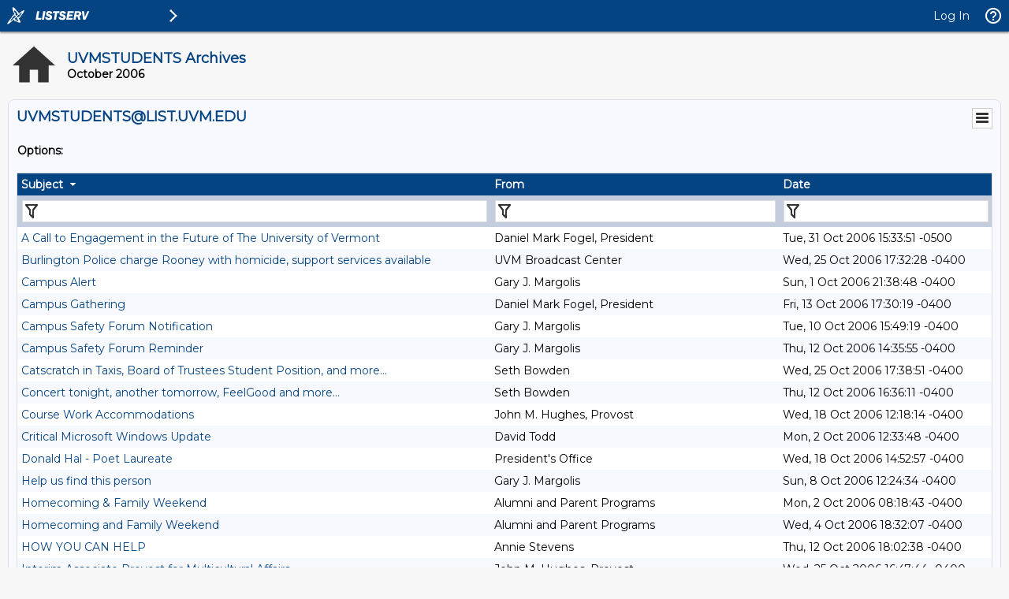

--- FILE ---
content_type: text/html; charset=utf-8
request_url: https://list.uvm.edu/cgi-bin/wa?A1=ind0610&L=UVMSTUDENTS&O=T&H=0&D=0&T=0
body_size: 133683
content:
<!DOCTYPE html>
<html lang="en">
<head>
<meta charset="UTF-8">
<meta http-equiv="X-UA-Compatible" content="IE=edge">
<meta name="viewport" content="width=device-width, initial-scale=1">
<meta name="title" content="LISTSERV - UVMSTUDENTS Archives - LIST.UVM.EDU">
<meta name="theme-color" content="#054483" />
<title>LISTSERV - UVMSTUDENTS Archives - LIST.UVM.EDU</title>
<link rel="manifest" href="/cgi-bin/wa?SHOWTPL=MANIFEST&L=UVMSTUDENTS">
<link href="https://fonts.googleapis.com/css?family=Montserrat" rel="stylesheet">
<style type="text/css">

/* LAYOUT COMPONENTS */

body                                           { min-width: 300px; background-color: #F7F7F7; font-family: 'Montserrat', sans-serif; font-size: 14px; color: #000000; text-size-adjust: 100%; -ms-text-size-adjust: 100%; -moz-text-size-adjust: 100%; -webkit-text-size-adjust: 100%; }
#background                                    { width: 100%; height: 100%; position: fixed; top: 0px; left: 0px; background-color: #F7F7F7; z-index: -1; }
#splash                                        { width: 100%; height: 100%; position: fixed; top: 0px; left: 0px; background-color: #F7F7F7; background-image: url("http://list.uvm.edu/images/current-4000w.jpg"); background-size: cover; background-position: right top; background-repeat: no-repeat; opacity: 1.0; z-index: -1; }
#header-wrap                                   { width: 100%; min-width: 320px; position: fixed; top: 0px; left: 0px; z-index: 40; }
#header                                        { margin: 0px; }
#content-wrap                                  { width: 100%; min-width: 300px; height: auto; position: absolute; top: 40px; left: 0px; overflow: visible; z-index: 10; }
#content                                       { margin: 10px; }
#helpscreen-wrap                               { width: 100%; min-width: 300px; height: auto; position: absolute; top: 0px; left: 0px; overflow: visible; z-index: 10; }
#helpscreen                                    { margin: 10px; }
#flexbox-wrap                                  { width: 100%; height: 100%; position: absolute; top: 0px; left: 0px; display: flex; justify-content: center; align-items: center; }
#flexbox                                       { width: 340px; height: auto; padding: 20px; background-color: #FFFFFF; box-shadow: 0px 0px 2px #BBBBBB; }

@media screen and (max-width: 767px) {
body                                           { font-size: 14px; }
}

/* NAVIGATION BAR */

#navbar                                        { width: 100%; min-width: 320px; height: 40px; position: fixed; margin: 0px; padding: 0px; background-color: #054483; box-shadow: 0px 2px 2px #999999; z-index: 50; }
#navbar-left                                   { height: 40px; margin: 0px; padding: 0px; display: table; float: left; }
#navbar-left .logo                             { margin: 0px; padding: 0px; display: table-cell; vertical-align: middle; position: relative; cursor: pointer; }
#navbar-left .listserv                         { margin: 0px; padding: 0px 0px 0px 0px; display: table-cell; vertical-align: middle; position: relative; cursor: pointer; }
#navbar-left .listserv img                     { max-width: 200px; }
#navbar-left .subnav                           { margin: 0px; padding: 0px; display: table-cell; vertical-align: middle; position: relative; cursor: pointer; }
#navbar-left .title                            { margin: 0px; padding: 0px 10px 0px 10px; display: table-cell; vertical-align: middle; position: relative; font-family: 'Montserrat', sans-serif; font-size: 14px; font-weight: bold; color: #FFFFFF; }
#navbar-right                                  { height: 40px; margin: 0px; padding: 0px; display: table; float: right; }
#navbar-right .email                           { margin: 0px; padding: 0px 10px 0px 10px; display: table-cell; vertical-align: middle; position: relative; cursor: pointer; font-family: 'Montserrat', sans-serif; font-size: 14px; color: #FFFFFF; }
#navbar-right .email a                         { color: #FFFFFF; text-decoration: none; }
#navbar-right .toc                             { margin: 0px; padding: 0px 10px 0px 10px; display: table-cell; vertical-align: middle; position: relative; cursor: pointer; font-family: 'Montserrat', sans-serif; font-size: 14px; color: #FFFFFF; }
#navbar-right .toc a                           { color: #FFFFFF; text-decoration: none; }
#navbar-right .toc a:hover                     { text-decoration: underline; }
#navbar-right .help                            { margin: 0px; padding: 0px; display: table-cell; vertical-align: middle; position: relative; cursor: pointer; }
#navbar-right .profile                         { margin: 0px; padding: 0px; display: none; vertical-align: middle; position: relative; cursor: pointer; }

@media screen and (max-width: 767px) {
#navbar-right .email                           { font-size: 14px; display: none; }
#navbar-right .profile                         { display: table-cell; }
}

/* SIDE NAVIGATION */

#subnav-wrap                                   { width: auto; min-width: 240px; height: 100%; position: absolute; top: 0px; left: 0px; margin: 0px; padding: 0px; display: none; background-color: #FFFFFF; box-shadow: 0px 3px 3px #999999; z-index: 30; }
#subnav .spacer                                { width: auto; height: 40px; }
#subnav .category                              { width: 4px; height: 38px; background-color: #054483; float: left; }
#subnav .icon                                  { padding: 8px 12px 8px 6px; float: left; }
#subnav .categoryitem                          { background-color: #EEEEEE; width: auto; height: 38px; overflow: hidden; cursor: pointer; }
#subnav .categoryitem:hover                    { background-color: #EEEEEE; }
#subnav .itemlink                              { font-family: 'Montserrat', sans-serif; font-size: 14px; color: #054483; line-height: 38px; float: left; }
#subnav .itemlink a                            { color: #054483; text-decoration: none; }
#subnav .subicon                               { padding: 8px 12px 8px 10px; float: left; }
#subnav .subitem                               { width: auto; height: 38px; overflow: hidden; cursor: pointer; }
#subnav .subitem:hover                         { background-color: #EEEEEE; }
#subnav .subitemlink                           { font-family: 'Montserrat', sans-serif; font-size: 14px; color: #054483; line-height: 38px; float: left; }
#subnav .subitemlink a                         { color: #054483; text-decoration: none; }
#subnav .border-top                            { border-top: 1px solid #DEDEDE; }
#subnav .border-bottom                         { border-bottom: 1px solid #DEDEDE; }
#subnav #admin-arrow                           { font-family: 'Montserrat', sans-serif; font-size: 24px; color: #054483; line-height: 38px; padding: 0px 10px 0px 10px; float: right; }
#subnav #owner-arrow                           { font-family: 'Montserrat', sans-serif; font-size: 24px; color: #054483; line-height: 38px; padding: 0px 10px 0px 10px; float: right; }
#subnav #maestro-arrow                         { font-family: 'Montserrat', sans-serif; font-size: 24px; color: #054483; line-height: 38px; padding: 0px 10px 0px 10px; float: right; }
#subnav #archive-arrow                         { font-family: 'Montserrat', sans-serif; font-size: 24px; color: #054483; line-height: 38px; padding: 0px 10px 0px 10px; float: right; }

@media screen and (max-width: 767px) {
#subnav .itemlink                              { font-size: 14px; }
#subnav .subitemlink                           { font-size: 14px; }
}

/* PERSONAL PROFILE */

#profile                                       { width: 298px; position: absolute; top: 60px; right: 70px; background-color: #FFFFFF; border: 1px solid #CCCCCC; display: none; }
#profile .arrow                                { width: 17px; height: 9px; position: absolute; top: -9px; right: 40px; background-image: url('/archives/images/material_menu_arrow_17x9.png'); background-repeat: no-repeat; }
#profile .profile                              { width: 100%; margin: 0px; padding: 10px; border-spacing: 2px; }
#profile .loggedin                             { width: 273px; white-space: nowrap; overflow: hidden; text-overflow: ellipsis; }
#profile .entry                                { width: 195px; white-space: nowrap; overflow: hidden; text-overflow: ellipsis; }
.avatar                                        { width: 64px; height: 64px; border: 1px solid #CCCCCC; }

@media screen and (max-width: 767px) {
#profile                                       { width: 298px; right: 10px; }
}

/* BODY COMPONENTS */

#pagetitle                                     { width: 100%; min-width: 300px; clear: both; }
.pagetitle                                     { width: 100%; margin: 10px 0px 10px 0px; padding: 0px; border-spacing: 0px; }
#listselector                                  { width: 100%; min-width: 300px; clear: both; }
.listselector                                  { width: 100%; margin: 0px 0px 20px 0px; padding: 0px; border-spacing: 10px; background-color: #F0F0F0; border: 1px solid #DEDEDE; border-radius: 8px 8px 8px 8px; }
.listaddress                                   { width: 100%; white-space: nowrap; overflow: hidden; text-overflow: ellipsis; }
#status                                        { width: 100%; min-width: 300px; clear: both; }
.status                                        { width: 100%; margin: 10px 5px 20px 5px; padding: 0px; border-spacing: 2px; }
#options                                       { width: 100%; min-width: 300px; clear: both; }
.options                                       { width: 100%; margin: 10px 5px 20px 5px; padding: 0px; border-spacing: 2px; }
.options-compact                               { margin: 10px 5px 20px 5px; padding: 0px; border-spacing: 2px; }
#tabs                                          { width: 100%; min-width: 300px; clear: both; }
.tabs                                          { width: 100%; margin: 0px; padding: 0px; border-spacing: 0px; }
.tabs-active                                   { width: auto; min-width: 140px; margin: 0px 4px 20px 0px; padding: 6px 0px 8px 0px; background-color: #054483; border: 1px solid #DEDEDE; border-radius: 8px 8px 8px 8px; text-align: center; white-space: nowrap; float: left; }
.tabs-active .text                             { margin: 0px; padding: 0px; color: #FFFFFF; }
.tabs-active .text a                           { color: #FFFFFF; text-decoration: none; }
.tabs-inactive                                 { width: auto; min-width: 140px; margin: 0px 4px 20px 0px; padding: 6px 0px 8px 0px; background-color: #FFFFFF; border: 1px solid #DEDEDE; border-radius: 8px 8px 8px 8px; text-align: center; white-space: nowrap; float: left; }
.tabs-inactive .text                           { margin: 0px; padding: 0px; color: #054483; }
.tabs-inactive .text a                         { color: #054483; text-decoration: none; }
#steps                                         { width: 100%; min-width: 300px; clear: both; }
.steps                                         { width: auto; margin: 0px; padding: 0px; border-spacing: 0px; border: 1px solid #DEDEDE }
.steps-active                                  { width: auto; min-width: 95px; margin: 0px; padding: 6px 0px 8px 0px; background-color: #054483; text-align: center; white-space: nowrap; float: left; }
.steps-active .text                            { margin: 0px; padding: 0px; color: #FFFFFF; }
.steps-active .text a                          { color: #FFFFFF; text-decoration: none; }
.steps-active .disabled                        { margin: 0px; padding: 0px; color: #999999; cursor: not-allowed; }
.steps-inactive                                { width: auto; min-width: 95px; margin: 0px; padding: 6px 0px 8px 0px; background-color: #FFFFFF; text-align: center; white-space: nowrap; float: left; }
.steps-inactive .text                          { margin: 0px; padding: 0px; color: #054483; }
.steps-inactive .text a                        { color: #054483; text-decoration: none; }
.steps-inactive .disabled                      { margin: 0px; padding: 0px; color: #999999; cursor: not-allowed; }
#steps-buttons                                 { width: 100%; min-width: 300px; clear: both; }
.steps-buttons                                 { width: 100%; margin: 0px; padding: 0px; border-spacing: 0px; }
#navtrigger                                    { position: relative; float: right; clear: both; z-index: 70; }
.navtrigger                                    { margin: 0px; padding: 0px; border-spacing: 0px; background-color: #FFFFFF; border: 1px solid #CCCCCC; }
#navopts                                       { width: 275px; position: absolute; display: none; background-color: #FFFFFF; border: 1px solid #CCCCCC; overflow: hidden; z-index: 60; }
.navopts                                       { width: 100%; margin: 0px; padding: 10px; border-spacing: 2px; }
#output                                        { width: 100%; min-width: 300px; clear: both; }
.output                                        { width: 100%; margin: 0px; padding: 0px; border-spacing: 0px; background-color: #F7F9FE; border: 1px solid #DEDEDE; border-radius: 8px 8px 8px 8px; }
.output-blank                                  { width: 100%; margin: 0px; padding: 0px; border-spacing: 0px; border: 0px; }
.output-section-full                           { width: 100%; margin: 0px; padding: 10px; border-spacing: 0px; background-color: #FFFFFF; border: 1px solid #DEDEDE; border-radius: 8px 8px 8px 8px; vertical-align: top; }
.output-section-left                           { width: 50%; margin: 0px; padding: 0px; border-spacing: 0px; background-color: #FFFFFF; border: 1px solid #DEDEDE; border-radius: 8px 8px 8px 8px; vertical-align: top; }
.output-section-right                          { width: 50%; margin: 0px; padding: 0px; border-spacing: 0px; background-color: #FFFFFF; border: 1px solid #DEDEDE; border-radius: 8px 8px 8px 8px; vertical-align: top; }
.output-section-content                        { padding: 10px; }
#box                                           { width: 100%; min-width: 300px; clear: both; }
.box                                           { width: 619px; margin: 0px; padding: 0px; border-spacing: 0px; }
.boxinner                                      { width: 100%; margin: 0px; padding: 0px; border-spacing: 0px; }
.boxtop                                        { margin: 0px; padding: 8px; border-spacing: 0px; background-color: #054483; border: 1px solid #DEDEDE; }
.boxback                                       { margin: 0px; padding: 10px; border-spacing: 0px; background-color: #F7F9FE; border-right: 1px solid #DEDEDE; border-left: 1px solid #DEDEDE; border-bottom: 1px solid #DEDEDE; }
#output-help                                   { width: 100%; max-width: 1000px; min-width: 340px; margin-left: auto; margin-right: auto; clear: both; }
.output-help                                   { width: 100%; margin: 0px; padding: 10px; background-color: #FFFFFF;; box-shadow: 0px 0px 2px #BBBBBB; }
#trailer                                       { width: 100%; min-width: 300px; clear: both; }
.trailer                                       { width: 100%; margin: 0px; padding: 0px; border-spacing: 0px; }
#loading                                       { width: 100%; height: 100%; position: fixed; top: 0px; left: 0px; background: #666666; opacity: 0.5; filter: Alpha(Opacity=50); display: none; overflow: auto; z-index: 80; }
#spinner                                       { position: fixed; top: 40%; left: 50%; margin-left: -50px; margin-top: -50px; z-index: 90; }
#listdesc                                      { position: absolute; z-index: 20; }
#selector ul                                   { width: 100%; height: 300px; margin: 0px; padding: 2px; border-spacing: 0px; background-color: #FFFFFF; border: 1px solid #DEDEDE; overflow-y: scroll; text-align: left; }
#selector li                                   { margin: 0px; padding: 1px; background-color: #FFFFFF; cursor: pointer; list-style: none; }

@media screen and (max-width: 991px) {
.output-section-left                           { width: 100%; margin-bottom: 10px; }
.output-section-right                          { width: 100%; }
}

@media screen and (max-width: 767px) {
.listaddress                                   { width: 540px; white-space: nowrap; overflow: hidden; text-overflow: ellipsis; }
}

@media screen and (max-width: 639px) {
.listaddress                                   { width: 380px; white-space: nowrap; overflow: hidden; text-overflow: ellipsis; }
.steps-active                                  { width: 100%; }
.steps-inactive                                { width: 100%; }
.box                                           { width: 100%; }
}

@media screen and (max-width: 479px) {
.listaddress                                   { width: 240px; white-space: nowrap; overflow: hidden; text-overflow: ellipsis; }
.tabs-active                                   { margin: 0px 1px 20px 0px; width: 49%; }
.tabs-inactive                                 { margin: 0px 1px 20px 0px; width: 49%; }
}

/* CONTENT */

a                                              { color: #054483; text-decoration: none; }
a:hover                                        { text-decoration: underline; }
th                                             { font-size: 14px; font-weight: normal; color: #FFFFFF; margin: 0px; text-align: left; }
th a                                           { color: #FFFFFF; text-decoration: none; }
th a:hover                                     { text-decoration: underline; }
h1                                             { font-size: 18px; font-weight: bold; color: #054483; margin: 0px; }
h2                                             { font-size: 18px; font-weight: bold; color: #054483; margin: 0px; }
h3                                             { font-size: 18px; font-weight: bold; color: #054483; margin: 0px; }
h4                                             { font-size: 14px; font-weight: bold; color: #FFFFFF; margin: 0px; }
h4 a                                           { color: #FFFFFF; text-decoration: none; }
h4 a:hover                                     { text-decoration: underline; }
h5                                             { font-size: 14px; font-weight: bold; color: #000000; margin: 0px; }
h6                                             { font-size: 14px; font-weight: bold; color: #000000; margin: 0px; }
tt                                             { font-size: 14px; font-weight: normal; color: #000000; margin: 0px; }
li                                             { color: #000000; list-style: square outside none; }
hr                                             { width: 100%; height: 1px; color: #999999; border-style: dotted; border-color: #999999; border-width: 1px 0px 0px 0px; padding-top: 1px; padding-bottom: 1px; }
pre                                            { font-size: 14px; white-space: pre-wrap; white-space: -moz-pre-wrap !important; white-space: -pre-wrap; white-space: -o-pre-wrap; word-wrap: break-word; _white-space: normal; }
pre.prop                                       { font-family: 'Montserrat', sans-serif; color: #000000; }
pre.prop a                                     { color: #054483; text-decoration: none; }
pre.prop a:hover                               { text-decoration: underline; }
pre.prop a:visited                             { color: #663399; text-decoration: none; }
pre.mono                                       { font-family: 'Courier New', Courier, monospace; color: #000000; }
pre.mono a                                     { color: #054483; text-decoration: none; }
pre.mono a:hover                               { text-decoration: underline; }
pre.mono a:visited                             { color: #663399; text-decoration: none; }
.archive a:visited                             { color: #663399; text-decoration: none; }
.grey                                          { color: #999999; margin: 0px; }
.error, .SPF_red, .SPF_error                   { color: #CC3333; margin: 0px; }
.orange, .SPF_orange                           { color: #FF9933; margin: 0px; }
.green, .SPF_green                             { color: #009900; margin: 0px; }
.message, .SPF_match, .SPF_comment             { color: #3333FF; margin: 0px; }
.highlight                                     { background-color: #FFFF33; }
.subindent                                     { margin-left: 25px; }
.superindent                                   { margin-left: 50px; }
.colorscheme                                   { width: 27px; height: 27px; border: 1px solid #000000; margin: 3px 1px 0px 1px; cursor: pointer; display: inline-block; }
.colorpatch                                    { width: 27px; height: 27px; border: 1px solid #000000; margin: 1px 0px 0px 5px; position: absolute; }
.menupos-right                                 { position: relative; top: -5px; right: -5px; }
.menupos-left                                  { position: relative; top: -5px; left: -5px; }

@media screen and (max-width: 767px) {
h1, h2, h3                                     { font-size: 16px; }
h4, h5, h6, pre                                { font-size: 14px; }
}

/* FORM COMPONENTS */

input, select, textarea                        { font-family: 'Montserrat', sans-serif; font-size: 14px; color: #000000; }
input[readonly]                                { background-color: #EEEEEE; cursor: not-allowed; }
input[type="submit"]                           { min-width: 80px; margin: 2px; padding: 4px 10px 4px 10px; background-color: #FEFEFE; border: 1px solid #DEDEDE; transition: all 0.30s ease-in-out; outline: none; box-sizing: border-box; }
input[type="submit"]:hover                     { background-color: #FAFAFA; box-shadow: 0px 0px 2px 0px #054483; border: 1px solid #054483; }
input[type="submit"]:focus                     { background-color: #FAFAFA; box-shadow: 0px 0px 2px 0px #054483; border: 1px solid #054483; }
input[type="submit"]:disabled                  { background-color: #EEEEEE; border: 1px solid #DEDEDE; cursor: not-allowed; }
#flexbox input[type="submit"]                  { font-family: 'Montserrat', sans-serif; font-size: 14px; background-color: #054483; color: #FFFFFF; font-weight: bold; padding: 7px 15px 7px 15px; border: none; border-radius: 2px; transition: all 0.30s ease-in-out; outline: none; box-sizing: border-box; box-shadow: 0 2px 2px 0 rgba(0,0,0,0.14), 0 1px 5px 0 rgba(0,0,0,0.12), 0 3px 1px -2px rgba(0,0,0,0.2); cursor: pointer; text-transform: uppercase; min-width: 125px; }
#flexbox input[type="submit"]:hover            { font-family: 'Montserrat', sans-serif; font-size: 14px; background-color: #054483; color: #FFFFFF; font-weight: bold; padding: 7px 15px 7px 15px; border: none; border-radius: 2px; transition: all 0.30s ease-in-out; outline: none; box-sizing: border-box; box-shadow: 0 2px 2px 0 rgba(0,0,0,0.14), 0 1px 5px 0 rgba(0,0,0,0.12), 0 3px 1px -2px rgba(0,0,0,0.2); cursor: pointer; text-transform: uppercase; }
#flexbox input[type="submit"]:focus            { font-family: 'Montserrat', sans-serif; font-size: 14px; background-color: #054483; color: #FFFFFF; font-weight: bold; padding: 7px 15px 7px 15px; border: none; border-radius: 2px; transition: all 0.30s ease-in-out; outline: none; box-sizing: border-box; box-shadow: 0 2px 2px 0 rgba(0,0,0,0.14), 0 1px 5px 0 rgba(0,0,0,0.12), 0 3px 1px -2px rgba(0,0,0,0.2); cursor: pointer; text-transform: uppercase; }
#flexbox input[type="submit"]:disabled         { background-color: #CCCCCC; cursor: not-allowed; }
input[type="button"]                           { min-width: 80px; margin: 2px; padding: 4px 10px 4px 10px; background-color: #FEFEFE; border: 1px solid #DEDEDE; transition: all 0.30s ease-in-out; outline: none; box-sizing: border-box; }
input[type="button"]:hover                     { background-color: #FAFAFA; box-shadow: 0px 0px 2px 0px #054483; border: 1px solid #054483; }
input[type="button"]:focus                     { background-color: #FAFAFA; box-shadow: 0px 0px 2px 0px #054483; border: 1px solid #054483; }
input[type="button"]:disabled                  { background-color: #EEEEEE; border: 1px solid #DEDEDE; cursor: not-allowed; }
input[type="checkbox"]                         { background-color: #FFFFFF; border: 1px solid #DEDEDE; padding: 2px 4px 2px 4px; transition: all 0.30s ease-in-out; outline: none; border-box; box-sizing: border-box; }
input[type="checkbox"]:focus                   { box-shadow: 0px 0px 2px 0px #054483; border: 1px solid #054483; }
input[type="radio"]                            { background-color: #FFFFFF; border: 1px solid #DEDEDE; padding: 2px 4px 2px 4px; transition: all 0.30s ease-in-out; outline: none; box-sizing: border-box; }
input[type="radio"]:focus                      { box-shadow: 0px 0px 2px 0px #054483; border: 1px solid #054483; }
input[type="text"]                             { width: 310px; margin: 1px; padding: 4px 4px 4px 4px; background-color: #FFFFFF; border: 1px solid #DEDEDE; transition: all 0.30s ease-in-out; outline: none; box-sizing: border-box; }
input[type="text"]:focus                       { box-shadow: 0px 0px 2px 0px #054483; border: 1px solid #054483; }
input[type="text"]:disabled                    { background-color: #EEEEEE; cursor: not-allowed; }
input[type="text"].listsel                     { width: 100%; }
input[type="text"].profile                     { width: 100%; }
input[type="text"].quarter                     { width: 270px; }
input[type="text"].format                      { width: 220px; }
input[type="text"].t2                          { width: 160px; }
input[type="text"].half                        { width: 152px; }
input[type="text"].t2color                     { width: 125px; }
input[type="text"].period                      { width: 50px; }
input[type="text"].filter                      { width: 100%; background-image: url("/archives/images/material_archive_filter_22x22.png"); background-repeat: no-repeat; background-position: right; padding-right: 25px; }
input[type="text"].user                        { width: 100%; background-image: url("/archives/images/material_archive_user_22x22.png"); background-repeat: no-repeat; background-position: right; padding-right: 25px; }
input[type="text"].items                       { width: 100%; background-image: url("/archives/images/material_archive_items_22x22.png"); background-repeat: no-repeat; background-position: right; padding-right: 25px; }
input[type="text"].search                      { width: 100px; background-image: url("/archives/images/material_archive_search_22x22.png"); background-repeat: no-repeat; background-position: right; padding-right: 25px; }
input[type="text"].lists                       { width: 100px; background-image: url("/archives/images/material_archive_items_22x22.png"); background-repeat: no-repeat; background-position: right; padding-right: 25px; }
input[type="text"].blank                       { background-color: #FFFFFF; background-image: none; padding-right: 25px; }
input[type="password"]                         { width: 310px; margin: 1px; padding: 4px 4px 4px 4px; background-color: #FFFFFF; border: 1px solid #DEDEDE; transition: all 0.30s ease-in-out; outline: none; box-sizing: border-box; }
input[type="password"]:focus                   { box-shadow: 0px 0px 2px 0px #054483; border: 1px solid #054483; }
input[type="password"]:disabled                { background-color: #EEEEEE; cursor: not-allowed; }
input[type="file"]                             { width: 310px; margin: 1px; padding: 4px 4px 4px 4px; background-color: #FFFFFF; border: 1px solid #DEDEDE; transition: all 0.30s ease-in-out; outline: none; box-sizing: border-box; }
input[type="file"]:focus                       { box-shadow: 0px 0px 2px 0px #054483; border: 1px solid #054483; }
input[type="file"]:disabled                    { background-color: #EEEEEE; cursor: not-allowed; }
input[type="file"].profile                     { width: 100%; }
input[type="search"]                           { width: 100%; margin: 1px; padding: 4px 4px 4px 4px; background-color: #FFFFFF; border: 1px solid #DEDEDE; transition: all 0.30s ease-in-out; outline: none; box-sizing: border-box; }
input[type="search"]:focus                     { box-shadow: 0px 0px 2px 0px #054483; border: 1px solid #054483; }
input[type="search"]:disabled                  { background-color: #EEEEEE; cursor: not-allowed; }
select                                         { width: 310px; margin: 1px; padding: 3px 4px 3px 4px; background-color: #FFFFFF; border: 1px solid #DEDEDE; transition: all 0.30s ease-in-out; outline: none; box-sizing: border-box; }
select:focus                                   { box-shadow: 0px 0px 2px 0px #054483; border: 1px solid #054483; }
select:disabled                                { background-color: #EEEEEE; cursor: not-allowed; }
select.listsel                                 { width: 100%; }
select.profile                                 { width: 100%; }
select.period                                  { width: 200px; }
select.shortperiod                             { width: 105px; }
select.format                                  { width: 220px; }
select.t2                                      { width: 160px; }
select.lists                                   { width: 100px; }
select.opt                                     { width: 50px; }
select.opts                                    { width: 75px; }
textarea                                       { width: 100%; margin: 0px; padding: 4px 4px 4px 4px; background-color: #FFFFFF; border: 1px solid #DEDEDE; transition: all 0.30s ease-in-out; outline: none; box-sizing: border-box; }
textarea:focus                                 { box-shadow: 0px 0px 2px 0px #054483; border: 1px solid #054483; }
textarea:disabled                              { background-color: #EEEEEE; cursor: not-allowed; }
textarea.short                                 { width: 310px; }
iframe                                         { width: 100%; height: auto; margin: 0px; padding: 0px; border: 1px solid #DEDEDE; background-color: #FFFFFF; display: block; }
::-webkit-scrollbar                            { height: 15px; width: 15px; }
::-webkit-scrollbar-track                      { background-color: #F1F1F1; }
::-webkit-scrollbar-thumb                      { background-color: #C1C1C1; }

@media screen and (max-width: 767px) {
input, select, textarea                        { font-size: 14px }
}

@media screen and (max-width: 359px) {
input[type="text"]                             { width: 260px; }
input[type="text"].quarter                     { width: 225px; }
input[type="text"].format                      { width: 185px; }
input[type="text"].half                        { width: 127px; }
input[type="password"]                         { width: 260px; }
input[type="file"]                             { width: 260px; }
select                                         { width: 260px; }
select.format                                  { width: 185px; }
textarea.short                                 { width: 260px; }
}

/* TABLES AND REPORTS */

#table-wrap                                    { width: 100%; min-width: 100%; height: auto; margin: 0px; padding: 0px; overflow-x: scroll; }
#canvas-wrap                                   { width: 100%; height: 500px; margin: 0px; padding: 20px 0px 20px 0px; background-color: #FFFFFF; }
#canvas                                        { width: 100%; height: 500px; margin: 0px; padding: 0px; background-color: #FFFFFF; }
.chartjs-hidden-iframe                         { background-color: transparent; }
tr.emphasizedcell                              { margin: 0px; padding: 5px; border-spacing: 0px; background-color: #054483; }
th.emphasizedcell                              { margin: 0px; padding: 5px; border-spacing: 0px; background-color: #054483; color: #FFFFFF; }
td.emphasizedcell                              { margin: 0px; padding: 5px; border-spacing: 0px; background-color: #054483; color: #FFFFFF; }
.normalgroup                                   { margin: 0px; padding: 5px; border-spacing: 0px; background-color: #FFFFFF; }
.emphasizedgroup                               { margin: 0px; padding: 5px; border-spacing: 0px; background-color: #F7F9FE; }
.headergroup                                   { margin: 0px; padding: 5px; border-spacing: 0px; background-color: #C4CDDE; }
.nogroup                                       { margin: 0px; padding: 5px; border-spacing: 0px; }
.listgroup                                     { margin: 0px; padding: 2px 5px 2px 0px; border-spacing: 0px; }
.tablesorter th                                { margin: 0px; padding: 5px; border-spacing: 0px; background-color: #054483; }
.tablesorter thead td                          { margin: 0px; padding: 5px; border-spacing: 0px; background-color: #054483; }
.tablesorter .header                           { background-image: url('/archives/images/material_menu_sort_both_17x11.png'); background-repeat: no-repeat; background-position: center right; cursor: pointer; padding-right: 25px; }
.tablesorter .tablesorter-header               { background-image: url('/archives/images/material_menu_sort_both_17x11.png'); background-repeat: no-repeat; background-position: center right; cursor: pointer; padding-right: 25px; }
.tablesorter thead .headerSortUp               { background-image: url('/archives/images/material_menu_sort_up_17x11.png'); }
.tablesorter thead .tablesorter-headerAsc      { background-image: url('/archives/images/material_menu_sort_up_17x11.png'); }
.tablesorter thead .tablesorter-headerSortUp   { background-image: url('/archives/images/material_menu_sort_up_17x11.png'); }
.tablesorter thead .headerSortDown             { background-image: url('/archives/images/material_menu_sort_down_17x11.png'); }
.tablesorter thead .tablesorter-headerDesc     { background-image: url('/archives/images/material_menu_sort_down_17x11.png'); }
.tablesorter thead .tablesorter-headerSortDown { background-image: url('/archives/images/material_menu_sort_down_17x11.png'); }
.tablesorter thead .sorter-false               { background-image: none !important; cursor: auto !important; }
.tablesorter tr.odd>td                         { margin: 0px; padding: 5px; border-spacing: 0px; background-color: #FFFFFF; }
.tablesorter tr.even>td                        { margin: 0px; padding: 5px; border-spacing: 0px; background-color: #F7F9FE; }
.tablesorter .tablesorter-filter-row td        { margin: 0px; padding: 5px; border-spacing: 0px; background-color: #C4CDDE; }
.tablesorter input.tablesorter-filter          { width: 100%; background-image: url("/archives/images/material_archive_filter_22x22.png"); background-repeat: no-repeat; background-position: left; padding-left: 25px; }
.tablesorter .filtered                         { display: none; }

@media screen and (max-width: 767px) {
.tablesorter .tablesorter-filter-row td        { display: block; }
}

/* PRINTING */

@media print {
body                                           { -webkit-print-color-adjust: exact; }
#background                                    { background-color: #FFFFFF !important; }
#header-wrap                                   { display: none !important; }
#subnav-wrap                                   { display: none !important; }
#content-wrap                                  { width: 100% !important; top: 1px !important; left: 1px !important; }
#navbar                                        { display: none !important; }
#profile                                       { display: none !important; }
#navopts                                       { display: none !important; }
#listdesc                                      { display: none !important; }
#trailer                                       { display: none !important; }
.noprint                                       { display: none !important; }
}

/* MISCELLANEOUS HELPERS */

.nowrap{white-space:nowrap}.forcewrap{width:260px;min-width:100%;overflow-wrap:break-word;word-wrap:break-word;-ms-word-break:break-word;word-break:break-word}.noselect{-webkit-touch-callout:none;-webkit-user-select:none;-khtml-user-select:none;-moz-user-select:none;-ms-user-select:none;user-select:none;-webkit-tap-highlight-color:transparent}.pointer{cursor:pointer}.not-allowed{cursor:not-allowed}.left{text-align:left}.center{text-align:center}.right{text-align:right}.top{vertical-align:top}.middle{vertical-align:middle}.bottom{vertical-align:bottom}.table-center{margin-left:auto;margin-right:auto}.border{border:1px solid #DEDEDE}.border-top{border-top:1px solid #DEDEDE}.border-right{border-right:1px solid #DEDEDE}.border-bottom{border-bottom:1px solid #DEDEDE}.border-left{border-left:1px solid #DEDEDE}.line-height{line-height:22px}.nopadding{margin:0;padding:0;border-spacing:0}.pad-content{width:100%;margin:0;padding:0;border-spacing:8px}.pad-left{padding-left:5px}.pad-right{padding-right:5px}.pad-top{padding-top:3px}.pad-bottom{padding-bottom:10px}.pad-icon{padding:1px 10px 1px 1px}.block{display:block!important}.none{display:none!important}.float-left{float:left}.float-right{float:right}.width-100{width:100%}.width-95{width:95%}.width-90{width:90%}.width-85{width:85%}.width-80{width:80%}.width-75{width:75%}.width-70{width:70%}.width-65{width:65%}.width-60{width:60%}.width-55{width:55%}.width-50{width:50%}.width-45{width:45%}.width-40{width:40%}.width-35{width:35%}.width-30{width:30%}.width-25{width:25%}.width-20{width:20%}.width-15{width:15%}.width-10{width:10%}.width-5{width:5%}.width-1{width:1%}
.show-l,.show-m,.show-s,.show-xs{display:none}

@media screen and (max-width:991px){.hide-l{display:none}.show-l{display:inline-block}.break-l{display:block}.head-l{width:auto!important;display:block;text-align:left!important}.row-l{width:inherit;display:block;text-align:left!important}.bold-l{font-weight:bold}}

@media screen and (max-width:767px){.hide-m{display:none}.show-m{display:inline-block}.break-m{display:block}.head-m{width:auto!important;display:block;text-align:left!important}.row-m{width:inherit;display:block;text-align:left!important}.bold-m{font-weight:bold}}

@media screen and (max-width:639px){.hide-s{display:none}.show-s{display:inline-block}.break-s{display:block}.head-s{width:auto!important;display:block;text-align:left!important}.row-s{width:inherit;display:block;text-align:left!important}.bold-s{font-weight:bold}}

@media screen and (max-width:479px){.hide-xs{display:none}.show-xs{display:inline-block}.break-xs{display:block}.head-xs{width:auto!important;display:block;text-align:left!important}.row-xs{width:inherit;display:block;text-align:left!important}.bold-xs{font-weight:bold}.reduce{width:48px;height:48px}}

</style>

<link href="/archives/js/jquery-ui-1.13.2/jquery-ui.custom.css" rel="stylesheet">

<style type="text/css">

/* JQUERY-UI OVERRIDES */

.ui-widget { font-family: 'Montserrat', sans-serif; font-size: 14px; color: #000000; padding: 0px; box-shadow: 0 0 6px rgba(0,0,0,0.5); }
.ui-widget-header { background-color: #054483; color: #FFFFFF; border: 0px; }
.ui-widget-content a { color: #054483; }
.ui-widget input[type="text"] { font-family: 'Montserrat', sans-serif; font-size: 14px; color: #000000; margin: 1px; padding: 6px 6px 6px 6px; background-color: #FFFFFF; border: 1px solid #DEDEDE; transition: all 0.30s ease-in-out; outline: none; box-sizing: border-box; }
.ui-widget input[type="text"]:focus { box-shadow: 0px 0px 2px 0px #054483; border: 1px solid #054483; }
.ui-widget select { font-family: 'Montserrat', sans-serif; font-size: 14px; color: #000000; margin: 1px; padding: 6px 6px 6px 6px; background-color: #FFFFFF; border: 1px solid #DEDEDE; transition: all 0.30s ease-in-out; outline: none; box-sizing: border-box; }
.ui-widget select:focus { box-shadow: 0px 0px 2px 0px #054483; border: 1px solid #054483; }
.ui-widget textarea { font-family: 'Montserrat', sans-serif; font-size: 14px; color: #000000; margin: 1px; padding: 6px 6px 6px 6px; background-color: #FFFFFF; border: 1px solid #DEDEDE; transition: all 0.30s ease-in-out; outline: none; box-sizing: border-box; }
.ui-widget textarea:focus { box-shadow: 0px 0px 2px 0px #054483; border: 1px solid #054483; }
.ui-widget button, .ui-widget input[type="button"], .ui-widget input[type="submit"], ui-button { font-family: 'Montserrat', sans-serif; font-size: 14px; background-color: #054483; color: #FFFFFF; font-weight: bold; padding: 7px 28px 7px 28px; border: none; border-radius: 2px; transition: all 0.30s ease-in-out; outline: none; box-sizing: border-box; box-shadow: 0 2px 2px 0 rgba(0,0,0,0.14), 0 1px 5px 0 rgba(0,0,0,0.12), 0 3px 1px -2px rgba(0,0,0,0.2); cursor: pointer; text-transform: uppercase; }
.ui-widget button:hover, .ui-widget input[type="button"]:hover, .ui-widget input[type="submit"]:hover, ui-button:hover{ font-family: 'Montserrat', sans-serif; font-size: 14px; background-color: #054483; color: #FFFFFF; font-weight: bold; }
.ui-widget button:focus, .ui-widget input[type="button"]:focus, .ui-widget input[type="submit"]:focus, ui-button:focus{ font-family: 'Montserrat', sans-serif; font-size: 14px; background-color: #054483; color: #FFFFFF; font-weight: bold; }
.ui-widget button:active, .ui-widget input[type="button"]:active, .ui-widget input[type="submit"]:active, ui-button:active { font-family: 'Montserrat', sans-serif; font-size: 14px; background-color: #054483; color: #FFFFFF; font-weight: bold; }
.ui-icon-closethick { background-image: url('/archives/images/material_menu_close_16x16.png') !important; background-position-x: 0px !important; background-position-y: 0px !important; }
.ui-dialog-titlebar-close { border: none !important; background: none !important; box-shadow: none !important; }
.ui-dialog-titlebar-close:hover { background: none !important; }
.ui-dialog-titlebar-close:focus { box-shadow: none !important; }
.ui-dialog-titlebar-close:active { background: none !important; }

</style>
<link rel="alternate" type="application/rss+xml" title="UVMSTUDENTS - RSS 1.0" href="/cgi-bin/wa?RSS&L=UVMSTUDENTS&v=1.0&LIMIT=100">
<link rel="alternate" type="application/rss+xml" title="UVMSTUDENTS - RSS 2.0" href="/cgi-bin/wa?RSS&L=UVMSTUDENTS&v=2.0&LIMIT=100">
<link rel="alternate" type="application/atom+xml" title="UVMSTUDENTS - Atom 1.0" href="/cgi-bin/wa?RSS&L=UVMSTUDENTS&v=ATOM1.0&LIMIT=100">
<script type="text/javascript" src="/archives/js/jquery-3.7.1/jquery.min.js"></script>
<script type="text/javascript" src="/archives/js/jquery-ui-1.13.2/jquery-ui.min.js"></script>
<script type="text/javascript" src="/archives/js/tablesorter-2.31.3/jquery.tablesorter.combined.min.js"></script>
<script type="text/javascript" src="/archives/js/tablesorter-2.31.3/widgets/widget-pager.min.js"></script>
<script type="text/javascript" src="/archives/js/tablesorter-2.31.3/widgets/widget-output.min.js"></script>

<script type="text/javascript">
var change = 0;

function entryChanged() {
  change = 1;
}
function goTo(url) {
  location.href=url;
}
function reloadPage() {
  location.reload();
}
function loadXMLDoc(url, reqfunc) {
  req = $.get(url, {}, reqfunc);
}
function postXMLDoc(url, params, reqfunc) {
  req = $.post(url, params, reqfunc);
}
function getFirstChild(n) {
  x=n.firstChild;
  while (x.nodeType!=1) {x=x.nextSibling}
  return x;
}
function getEditorContent(areaid) {
  var content;
  if (document.getElementById(areaid)) {
  try { var oEditor = CKEDITOR.instances[areaid]; content = oEditor.getData(); content = content.replace(/&amp;/g,"&"); return content; }
  catch (err) { return document.getElementById(areaid).value; }
  }
}
function clearField(id) {
  $("#"+id).val("");
}
function clearSessionStorage() {
  sessionStorage.clear();
}
function clearLocalStorage() {
  localStorage.removeItem('tablesorter-filters');
}
function isEmpty(x) {
  if ($(x).val()) {return 0} else {return 1};
}
function inputFocus(id) {
  $("#"+id).addClass("blank");
}
function inputBlur(id) {
  $("#"+id).removeClass("blank");
}
function ck(c) {
  if (c) { $("."+c+":visible").prop("checked", true); } else { $(".ckbox:visible").prop("checked", true); }
}
function unck(c) {
  if (c) { $("."+c).prop("checked", false); } else { $(".ckbox").prop("checked", false); }
}
function setWidth() {
  if ($(window).width() < 479) { return 300 } else if ($(window).width() < 639) { return 450 } else { return 600 }
}
function setMaxHeight() {
  if ($(window).width() < 479) { return 525 } else if ($(window).width() < 639) { return 650 } else { return 650 }
}
function showHelp(title,template,section) {
  var w = setWidth();
  var mh = setMaxHeight();
  helptext = "/cgi-bin/wa?SHOWTPL=" + template + "&S=" + section + "";
  $.ajax({ type: "GET", url: helptext, dataType: "html", cache: false, success: function(html) { $("#help").dialog({ autoOpen:false, width:w, height:"auto", maxHeight:mh, modal:false, title:title }); $("#help").html(html); $("#help").dialog("open"); } });
}
function showWarning(title,template,section,button) {
  var w = setWidth();
  var mh = setMaxHeight();
  helptext = "/cgi-bin/wa?SHOWTPL=" + template + "&S=" + section + "";
  $.ajax({ type: "GET", url: helptext, dataType: "html", cache: false, success: function(html) { $("#help").dialog({ autoOpen:false, width:w, height:"auto", maxHeight:mh, modal:true, title:title, buttons: [ { text:button, click: function() { $(this).dialog("close"); } } ] } ); $("#help").html(html); $("#help").dialog("open"); } });
}
function showConfig(title,url) {
  var w = setWidth();
  var mh = setMaxHeight();
  $.ajax({ type: "GET", url: url, dataType: "html", cache: false, success: function(html) { $("#prompt").dialog({ autoOpen:false, width:w, height:"auto", maxHeight:mh, modal:true, title:title }); $("#prompt").html("<br />" + html + "<br />"); $("#prompt").dialog("open"); } });
}
function showIframe(title,url) {
  var w = setWidth();
  var mh = setMaxHeight();
  $("#iframe").dialog({ width:w, height:"auto", maxHeight:mh, modal:true, title:title, close: function(event, ui) { reloadPage() } }); $("#iframe").html("<br /><iframe src=\"" + url + "\" style=\"width:100%; height:400px; border:none; background:none\"></div>"); $("#iframe").dialog("open");
}
function showPrompt(title,prompt,button) {
  var w = setWidth();
  $("#prompt").dialog({ autoOpen:false, width:w, height:"auto", modal:true, title:title, buttons: [ { text:button, click: function() { $(this).dialog("close"); } } ] });
  $("#prompt").html("<br />" + prompt + "<br />");
  $("#prompt").dialog("open");
}
function showDialog(title) {
  var w = setWidth();
  $("#dialog").dialog({ width:w, height:"auto", modal:true, title:title }); $("#dialog").dialog("open");
}
function showNonModalDialog(title) {
  var w = setWidth();
  $("#nmdialog").dialog({ width:w, height:"auto", modal:false, title:title }); $("#dialog").dialog("open");
}
function confirmAction(title,prompt,yes,no,url) {
  var w = setWidth();
  $("#prompt").dialog({ autoOpen:false, width:w, height:"auto", modal:true, title:title, buttons: [ { text:yes, click: function() { self.location.href = url; } }, { text:no, click: function() { $(this).dialog("close"); } } ] });
  $("#prompt").html("<br />" + prompt + "<br />");
  $("#prompt").dialog("open");
}
function confirmChange(title,prompt,yes,no,url) {
  var w = setWidth();
  if (change == 1) {
  $("#prompt").dialog({ autoOpen:false, width:w, height:"auto", modal:true, title:title, buttons: [ { text:yes, click: function() { self.location.href = url; } }, { text:no, click: function() { $(this).dialog("close"); } } ] });
  $("#prompt").html("<br />" + prompt + "<br />");
  $("#prompt").dialog("open");
  } else {
  self.location.href = url;
  }
}
function confirmOpt(name,title,prompt,yes,no,id) {
  var w = setWidth();
  $("#prompt").dialog({ autoOpen:false, width:w, height:"auto", modal:true, title:title, buttons: [ { text:yes, click: function() { $("#"+name).val(title); document.forms[id].submit(); } }, { text:no, click: function() { $(this).dialog("close"); } } ] });
  $("#prompt").html("<br />" + prompt + "<br />");
  $("#prompt").dialog("open");
}
function loadVariable() {
  $.ajax({ type: "GET", url: "/cgi-bin/wa?VARED=" + $("#vared").val() + "&name=" + $("#name").val() + "", dataType: "html", cache: false, success: function(html) { html = html.replace(/\n/g,""); fields = $("#name").val().split(','); $("#vname").val(fields[0]); $("#vtemplate").val(fields[1]); $("#data").val(html); if ($("#name").val() == "") { $("#emsave").prop("disabled", true) } else { $("#emsave").prop("disabled", false) } } });
}
function saveVariable() {
  showSpinner();
  $.ajax({ type: "GET", url: "/cgi-bin/wa?VARED=" + $("#vared").val() + "&name=" + $("#vname").val() + "&template=" + $("#vtemplate").val() + "&data=" + encodeURIComponent($("#data").val()) + "&U=1", dataType: "html", cache: false, success: function(html) { reloadPage(); } });
}
function showDesc(desc,listname,listtitle) {
  var w = setWidth();
  $("#listdesc").css( { "width": w+"px" } );
  desc = desc.replace(/border-collapse/g,"x-collapse");
  if(desc) {
  $("#listdesc").html("<table class=\"nopadding\"><tr><td class=\"nopadding\"><img src=\"/archives/images/material_menu_boxcorner1_16x16.png\" alt=\"\" class=\"block\" /></td><td class=\"nopadding\" background=\"/archives/images/material_menu_boxtop_16x16.png\"></td><td class=\"nopadding\"><img src=\"/archives/images/material_menu_boxcorner2_16x16.png\" alt=\"\" class=\"block\" /></td></tr><tr><td class=\"nopadding\" background=\"/archives/images/material_menu_boxleft_16x16.png\"></td><td class=\"width-100\"><table class=\"width-100 nopadding border\"><tr><td class=\"normalgroup\"><b>" + unescape(listname) + "</b><br />" + unescape(listtitle) + "</td></tr><tr><td class=\"normalgroup\">" + unescape(desc) + "</td></tr></table></td><td class=\"nopadding\" background=\"/archives/images/material_menu_boxright_16x16.png\"></td></tr><tr><td class=\"nopadding\"><img src=\"/archives/images/material_menu_boxcorner3_16x16.png\" alt=\"\" class=\"block\" /></td><td class=\"nopadding\" background=\"/archives/images/material_menu_boxbottom_16x16.png\"></td><td class=\"nopadding\"><img src=\"/archives/images/material_menu_boxcorner4_16x16.png\" alt=\"\" class=\"block\" /></td></tr></table>");
  } else {
  $("#listdesc").html("<table class=\"nopadding\"><tr><td class=\"nopadding\"><img src=\"/archives/images/material_menu_boxcorner1_16x16.png\" alt=\"\" class=\"block\" /></td><td class=\"nopadding\" background=\"/archives/images/material_menu_boxtop_16x16.png\"></td><td class=\"nopadding\"><img src=\"/archives/images/material_menu_boxcorner2_16x16.png\" alt=\"\" class=\"block\" /></td></tr><tr><td class=\"nopadding\" background=\"/archives/images/material_menu_boxleft_16x16.png\"></td><td class=\"width-100\"><table class=\"width-100 nopadding border\"><tr><td class=\"normalgroup\"><b>" + unescape(listname) + "</b><br />" + unescape(listtitle) + "</td></tr></table></td><td class=\"nopadding\" background=\"/archives/images/material_menu_boxright_16x16.png\"></td></tr><tr><td class=\"nopadding\"><img src=\"/archives/images/material_menu_boxcorner3_16x16.png\" alt=\"\" class=\"block\" /></td><td class=\"nopadding\" background=\"/archives/images/material_menu_boxbottom_16x16.png\"></td><td class=\"nopadding\"><img src=\"/archives/images/material_menu_boxcorner4_16x16.png\" alt=\"\" class=\"block\" /></td></tr></table>");
  }
  $(document).mousemove(function(e){
  $("#listdesc").css( { "left": e.pageX+10 + "px", "top": e.pageY+10 + "px" } );
  var size = e.pageY+10 + $("#listdesc").height();
  var pos = $(window).height() + $(window).scrollTop();
  if (size > pos) {
  if ($("#listdesc").height() < $(window).height()) {
  $("#listdesc").css( { "left": e.pageX+10 + "px", "top": e.pageY+10 - $("#listdesc").height() + "px" } );
  }
  }
  });
}
function showMaestro(title,description) {
  var w = setWidth();
  $("#listdesc").css( { "width": w+"px" } );
  $("#listdesc").css( { "z-index": 31 } );
  $("#listdesc").html("<table class=\"nopadding\"><tr><td class=\"nopadding\"><img src=\"/archives/images/material_menu_boxcorner1_16x16.png\" alt=\"\" class=\"block\" /></td><td class=\"nopadding\" background=\"/archives/images/material_menu_boxtop_16x16.png\"></td><td class=\"nopadding\"><img src=\"/archives/images/material_menu_boxcorner2_16x16.png\" alt=\"\" class=\"block\" /></td></tr><tr><td class=\"nopadding\" background=\"/archives/images/material_menu_boxleft_16x16.png\"></td><td class=\"width-100\"><table class=\"width-100 nopadding border\"><tr><td class=\"normalgroup\"><b>" + unescape(title) + "</b><br />" + unescape(description) + "</td></tr></table></td><td class=\"nopadding\" background=\"/archives/images/material_menu_boxright_16x16.png\"></td></tr><tr><td class=\"nopadding\"><img src=\"/archives/images/material_menu_boxcorner3_16x16.png\" alt=\"\" class=\"block\" /></td><td class=\"nopadding\" background=\"/archives/images/material_menu_boxbottom_16x16.png\"></td><td class=\"nopadding\"><img src=\"/archives/images/material_menu_boxcorner4_16x16.png\" alt=\"\" class=\"block\" /></td></tr></table>");
  $(document).mousemove(function(e){
  $("#listdesc").css( { "left": e.pageX+10 + "px", "top": e.pageY+10 + "px" } );
  var size = e.pageY+10 + $("#listdesc").height();
  var pos = $(window).height() + $(window).scrollTop();
  if (size > pos) {
  if ($("#listdesc").height() < $(window).height()) {
  $("#listdesc").css( { "left": e.pageX+10 + "px", "top": e.pageY+10 - $("#listdesc").height() + "px" } );
  }
  }
  });
}
function hideDesc() {
  $("#listdesc").html("");
}
function showSpinner() {
  $("#loading").show(); $("#spinner").show(); $("#spinner").html("<img src=\"/archives/images/material_status_spinner_100x100.gif\" style=\"border:1px solid #999999\" />");
}
function hideSpinner() {
  $("#loading").hide(); $("#spinner").hide(); $("#spinner").html("");
}
function toggleProfile() {
  closeNavOpts();
  $("#profile").fadeToggle("fast");
}
function editProfile() {
  showConfig('Edit Profile','/cgi-bin/wa?SHOWTPL=PROFILE-MAIN');
}
function editNewsProfile() {
  showConfig('Edit Newsletter Profile','/cgi-bin/wa?SHOWTPL=PROFILE-NEWS');
}
function closeProfile() {
  if ($("#profile").css("display") == "block") { $("#profile").fadeToggle("fast"); }
}
function saveProfile() {
  var data = new FormData($("#editprofile")[0]);
  $("#prompt").dialog("close");
  showSpinner();
  $.ajax({ method: "POST", url: "/cgi-bin/wa", data: data, cache: false, contentType: false, processData: false, success: function(result) { reloadPage(); } });
}
function toggleNavOpts(event) {
  closeProfile();
  navoptpos = $("#navtrigger").position();
  $("#navopts").css( { "top": navoptpos.top + 25 + "px" } );
  $("#navopts").css( { "left": navoptpos.left - $("#navopts").width() + 24 + "px" } );
  if ($("#navopts").css("display") == "block") { $(".navtrigger").css( { "border-bottom": "1px solid #CCCCCC" } ) } else { $(".navtrigger").css( { "border-bottom": "1px solid #FFFFFF" } ) }
  $("#navopts").fadeToggle("fast"); event.stopPropagation();
}
function closeNavOpts() {
  if ($("#navopts").css("display") == "block") { $("#navopts").fadeToggle("fast"); $(".navtrigger").css( { "border-bottom": "1px solid #CCCCCC" } ); }
}
function keepNavOpts(event) {
  event.stopPropagation();
}
function toggleSubnav(x) {
  closeNavOpts();
  closeProfile();
  if ($(window).width() < 768) { $("#subnav-wrap").css( { "width": "100%" } ); }
  if ($("#subnav-wrap").css("display") == "block") {
  $("#menu-subnav").attr( { "src": "/archives/images/material_menu_caret_closed_white_40x40.png" } );
  $("#subnav-wrap").fadeToggle("fast", function() { $("#subnav-wrap").css( { "height": "auto" } ); $("#content-wrap").css( { "height": "auto" } ); positionSubnav(); });
  } else {
  $("#menu-subnav").attr( { "src": "/archives/images/material_menu_caret_open_white_40x40.png" } );
  if (x != 1) {
  $("#subnav-wrap").fadeToggle("fast", function() { $("#subnav-wrap").css( { "height": "auto" } ); $("#content-wrap").css( { "height": "auto" } ); positionSubnav(); });
  } else {
  if ($(window).width() > 767) { $("#subnav-wrap").css( { "display": "block" } ); $("#subnav-wrap").css( { "height": "auto" } ); $("#content-wrap").css( { "height": "auto" } ); positionSubnav(); }
  }
  }
}
function toggleAdmin() {
  if ($("#admin").css("display") == "none") {
  $.ajax({ type: "GET", url: "/cgi-bin/wa", data: "PREF&0=GLOBAL_SUBNAV_ADMIN&1=1&0=GLOBAL_SUBNAV_OWNER&1=0&0=GLOBAL_SUBNAV_MAESTRO&1=0&0=GLOBAL_SUBNAV_ARCHIVE&1=0" });
  $("#admin-trigger").removeClass("border-top");
  $("#owner-trigger").removeClass("border-top");
  $("#maestro-trigger").removeClass("border-top");
  $("#archive-trigger").removeClass("border-top");
  $("#admin-arrow").html("&#9662;");
  $("#owner-arrow").html("&#9656;");
  $("#maestro-arrow").html("&#9656;");
  $("#archive-arrow").html("&#9656;");
  $("#owner-trigger").addClass("border-top");
  $("#admin").slideToggle("fast", function() { $("#subnav-wrap").css( { "height": "auto" } ); $("#content-wrap").css( { "height": "auto" } ); positionSubnav(); });
  if ($("#owner").css("display") == "block") {
  $("#owner").slideToggle("fast", function() { $("#subnav-wrap").css( { "height": "auto" } ); $("#content-wrap").css( { "height": "auto" } ); positionSubnav(); });
  }
  if ($("#maestro").css("display") == "block") {
  $("#maestro").slideToggle("fast", function() { $("#subnav-wrap").css( { "height": "auto" } ); $("#content-wrap").css( { "height": "auto" } ); positionSubnav(); });
  }
  if ($("#archive").css("display") == "block") {
  $("#archive").slideToggle("fast", function() { $("#subnav-wrap").css( { "height": "auto" } ); $("#content-wrap").css( { "height": "auto" } ); positionSubnav(); });
  }
  } else {
  $.ajax({ type: "GET", url: "/cgi-bin/wa", data: "PREF&0=GLOBAL_SUBNAV_ADMIN&1=0" });
  $("#admin-arrow").html("&#9656;");
  $("#owner-trigger").removeClass("border-top");
  $("#admin").slideToggle("fast", function() { $("#subnav-wrap").css( { "height": "auto" } ); $("#content-wrap").css( { "height": "auto" } ); positionSubnav(); });
  }
}
function toggleOwner() {
  if ($("#owner").css("display") == "none") {
  $.ajax({ type: "GET", url: "/cgi-bin/wa", data: "PREF&0=GLOBAL_SUBNAV_ADMIN&1=0&0=GLOBAL_SUBNAV_OWNER&1=1&0=GLOBAL_SUBNAV_MAESTRO&1=0&0=GLOBAL_SUBNAV_ARCHIVE&1=0" });
  $("#admin-trigger").removeClass("border-top");
  $("#owner-trigger").removeClass("border-top");
  $("#maestro-trigger").removeClass("border-top");
  $("#archive-trigger").removeClass("border-top");
  $("#admin-arrow").html("&#9656;");
  $("#owner-arrow").html("&#9662;");
  $("#maestro-arrow").html("&#9656;");
  $("#archive-arrow").html("&#9656;");
  $("#archive-trigger").addClass("border-top");
  $("#owner").slideToggle("fast", function() { $("#subnav-wrap").css( { "height": "auto" } ); $("#content-wrap").css( { "height": "auto" } ); positionSubnav(); });
  if ($("#admin").css("display") == "block") {
  $("#admin").slideToggle("fast", function() { $("#subnav-wrap").css( { "height": "auto" } ); $("#content-wrap").css( { "height": "auto" } ); positionSubnav(); });
  }
  if ($("#maestro").css("display") == "block") {
  $("#maestro").slideToggle("fast", function() { $("#subnav-wrap").css( { "height": "auto" } ); $("#content-wrap").css( { "height": "auto" } ); positionSubnav(); });
  }
  if ($("#archive").css("display") == "block") {
  $("#archive").slideToggle("fast", function() { $("#subnav-wrap").css( { "height": "auto" } ); $("#content-wrap").css( { "height": "auto" } ); positionSubnav(); });
  }
  } else {
  $.ajax({ type: "GET", url: "/cgi-bin/wa", data: "PREF&0=GLOBAL_SUBNAV_OWNER&1=0" });
  $("#owner-arrow").html("&#9656;");
  $("#archive-trigger").removeClass("border-top");
  $("#owner").slideToggle("fast", function() { $("#subnav-wrap").css( { "height": "auto" } ); $("#content-wrap").css( { "height": "auto" } ); positionSubnav(); });
  }
}
function toggleMaestro() {
  if ($("#maestro").css("display") == "none") {
  $.ajax({ type: "GET", url: "/cgi-bin/wa", data: "PREF&0=GLOBAL_SUBNAV_ADMIN&1=0&0=GLOBAL_SUBNAV_OWNER&1=0&0=GLOBAL_SUBNAV_MAESTRO&1=1&0=GLOBAL_SUBNAV_ARCHIVE&1=0" });
  $("#admin-trigger").removeClass("border-top");
  $("#owner-trigger").removeClass("border-top");
  $("#maestro-trigger").removeClass("border-top");
  $("#archive-trigger").removeClass("border-top");
  $("#admin-arrow").html("&#9656;");
  $("#owner-arrow").html("&#9656;");
  $("#maestro-arrow").html("&#9662;");
  $("#archive-arrow").html("&#9656;");
  $("#admin-trigger").addClass("border-top");
  $("#maestro").slideToggle("fast", function() { $("#subnav-wrap").css( { "height": "auto" } ); $("#content-wrap").css( { "height": "auto" } ); positionSubnav(); });
  if ($("#admin").css("display") == "block") {
  $("#admin").slideToggle("fast", function() { $("#subnav-wrap").css( { "height": "auto" } ); $("#content-wrap").css( { "height": "auto" } ); positionSubnav(); });
  }
  if ($("#owner").css("display") == "block") {
  $("#owner").slideToggle("fast", function() { $("#subnav-wrap").css( { "height": "auto" } ); $("#content-wrap").css( { "height": "auto" } ); positionSubnav(); });
  }
  if ($("#archive").css("display") == "block") {
  $("#archive").slideToggle("fast", function() { $("#subnav-wrap").css( { "height": "auto" } ); $("#content-wrap").css( { "height": "auto" } ); positionSubnav(); });
  }
  } else {
  $.ajax({ type: "GET", url: "/cgi-bin/wa", data: "PREF&0=GLOBAL_SUBNAV_MAESTRO&1=0" });
  $("#maestro-arrow").html("&#9656;");
  $("#admin-trigger").removeClass("border-top");
  $("#maestro").slideToggle("fast", function() { $("#subnav-wrap").css( { "height": "auto" } ); $("#content-wrap").css( { "height": "auto" } ); positionSubnav(); });
  }
}
function toggleArchive() {
  if ($("#archive").css("display") == "none") {
  $.ajax({ type: "GET", url: "/cgi-bin/wa", data: "PREF&0=GLOBAL_SUBNAV_ADMIN&1=0&0=GLOBAL_SUBNAV_OWNER&1=0&0=GLOBAL_SUBNAV_MAESTRO&1=0&0=GLOBAL_SUBNAV_ARCHIVE&1=1" });
  $("#admin-trigger").removeClass("border-top");
  $("#owner-trigger").removeClass("border-top");
  $("#maestro-trigger").removeClass("border-top");
  $("#archive-trigger").removeClass("border-top");
  $("#admin-arrow").html("&#9656;");
  $("#owner-arrow").html("&#9656;");
  $("#maestro-arrow").html("&#9656;");
  $("#archive-arrow").html("&#9662;");
  $("#archive").slideToggle("fast", function() { $("#subnav-wrap").css( { "height": "auto" } ); $("#content-wrap").css( { "height": "auto" } ); positionSubnav(); });
  if ($("#admin").css("display") == "block") {
  $("#admin").slideToggle("fast", function() { $("#subnav-wrap").css( { "height": "auto" } ); $("#content-wrap").css( { "height": "auto" } ); positionSubnav(); });
  }
  if ($("#owner").css("display") == "block") {
  $("#owner").slideToggle("fast", function() { $("#subnav-wrap").css( { "height": "auto" } ); $("#content-wrap").css( { "height": "auto" } ); positionSubnav(); });
  }
  if ($("#maestro").css("display") == "block") {
  $("#maestro").slideToggle("fast", function() { $("#subnav-wrap").css( { "height": "auto" } ); $("#content-wrap").css( { "height": "auto" } ); positionSubnav(); });
  }
  } else {
  $.ajax({ type: "GET", url: "/cgi-bin/wa", data: "PREF&0=GLOBAL_SUBNAV_ARCHIVE&1=0" });
  $("#archive-arrow").html("&#9656;");
  $("#archive").slideToggle("fast", function() { $("#subnav-wrap").css( { "height": "auto" } ); $("#content-wrap").css( { "height": "auto" } ); positionSubnav(); });
  }
}
function setAdmin() {
  $("#admin").css( { "display": "block" } );
  $("#admin-arrow").html("&#9662;");
  $("#owner-trigger").addClass("border-top");
}
function setOwner() {
  $("#owner").css( { "display": "block" } );
  $("#owner-arrow").html("&#9662;");
  $("#archive-trigger").addClass("border-top");
}
function setMaestro() {
  $("#maestro").css( { "display": "block" } );
  $("#maestro-arrow").html("&#9662;");
  $("#admin-trigger").addClass("border-top");
}
function setArchive() {
  $("#archive").css( { "display": "block" } );
  $("#archive-arrow").html("&#9662;");
}
function positionSubnav() {
  $("#subnav-wrap").css( { "height": "auto" } );
  if ($("#subnav-wrap").css("display") == "block") {
  if ($(window).width() > 767) {
  $("#subnav-wrap").css( { "width": "auto" } ); $("#content-wrap").css( { "width": $(window).width() - $("#subnav-wrap").width() + "px" } ); $("#content-wrap").css( { "left": $("#subnav-wrap").width() + "px" } );
  } else {
  $("#subnav-wrap").css( { "width": "100%" } ); $("#subnav-wrap").css( { "height": "auto" } ); $("#content-wrap").css( { "width": "100%" } ); $("#content-wrap").css( { "left": "0px" } );
  }
  } else {
  $("#content-wrap").css( { "width": "100%" } ); $("#content-wrap").css( { "left": "0px" } );
  }
  if ($("#subnav-wrap").height() > $(window).height()) {
  if ($("#subnav-wrap").height() > $("#content-wrap").height()) { $("#subnav-wrap").css( { "position": "absolute" } ); $("#subnav-wrap").css( { "height": $(document).height() } ); } else { $("#subnav-wrap").css( { "position": "absolute" } ); $("#subnav-wrap").css( { "height": $("#content-wrap").height() + $("#content-wrap").position().top } ); }
  } else {
  $("#subnav-wrap").css( { "position": "fixed" } ); $("#subnav-wrap").css( { "height": "100%" } );
  }
  adjustTableWrap();
}
function adjustTableWrap() {
  if ($("#subnav-wrap").css("display") == "block") {
  if ($("body").innerWidth() != $("#subnav-wrap").width()) { $("#table-wrap").css( { "width": $("body").innerWidth()-$("#subnav-wrap").width()-46 } ) }
  } else {
  $("#table-wrap").css( { "width": $("body").innerWidth()-46 } );
  }
}
function downloadCSV() {
  $(".nocsv img").each(function () {
  $(this).attr("onmouseover",$(this).attr("onmouseover").replace(/</ig,"&lt;"));
  $(this).attr("onmouseover",$(this).attr("onmouseover").replace(/>/ig,"&gt;"));
  })
  var $this = $("#table-wrap");
  $table = $this.find("table");
  $table.trigger("outputTable");
  $(".nocsv img").each(function () {
  $(this).attr("onmouseover",$(this).attr("onmouseover").replace(/&lt;/ig,"<"));
  $(this).attr("onmouseover",$(this).attr("onmouseover").replace(/&gt;/ig,">"));
  })
  $("#format").val("table");
  return false;
}
function showA0Latest(x) {
  var error, entry, title, titlejs, content, link, date, sender, prev;
  var counter = 0;
  prev = "<table class=\"width-100 nopadding border\"><tr><td colspan=\"3\" class=\"emphasizedcell\">Latest Messages</td></tr>";
  entry = req.responseXML.getElementsByTagName("item");
  if (entry.length > 0) {
  for (var i = 0 ; i < entry.length ; i++) {
  link = entry[i].getElementsByTagName("link")[0].firstChild.nodeValue;
  content = entry[i].getElementsByTagName("description")[0].firstChild.nodeValue;
  sender = entry[i].getElementsByTagName("author")[0].firstChild.nodeValue;
  date = entry[i].getElementsByTagName("pubDate")[0].firstChild.nodeValue;
  title = entry[i].getElementsByTagName("title")[0].firstChild.nodeValue;
  title = title.replace(/&/g,"&amp;");
  title = title.replace(/</g,"&lt;");
  title = title.replace(/>/g,"&gt;");
  title = title.replace(/\"/g,"&quot;");
  sender = sender.replace(/&/g,"&amp;");
  sender = sender.replace(/</g,"&lt;");
  sender = sender.replace(/>/g,"&gt;");
  sender = sender.replace(/\"/g,"&quot;");
  titlejs = title.replace(/&/g,"&amp;");
  titlejs = title.replace(/</g,"&lt;");
  titlejs = title.replace(/>/g,"&gt;");
  titlejs = title.replace(/\"/g,"&quot;");
  titlejs = title.replace(/\'/g,"\\'");
  content = content.replace(/&/g,"&amp;");
  content = content.replace(/</g,"&lt;");
  content = content.replace(/>/g,"&gt;");
  content = content.replace(/\"/g,"&quot;");
  content = content.replace(/\'/g,"\\'");
  if (counter == 1) {
  prev += "<tr><td scope=\"row\" class=\"width-50 emphasizedgroup row-l\"><div class=\"archive\"><span onmouseover=\"showDesc('" + content + "','" + titlejs + "','" + date + "')\" onmouseout=\"hideDesc()\"><a href=\"" + link + "\">" + title + "</a></span></div></td><td class=\"width-30 emphasizedgroup row-l\"><div class=\"archive\">" + sender + "</div></td><td class=\"width-20 emphasizedgroup right nowrap row-l\"><div class=\"archive\">" + date + "</div></td></tr>\n";
  counter = 0;
  } else {
  prev += "<tr><td scope=\"row\" class=\"width-50 normalgroup row-l\"><div class=\"archive\"><span onmouseover=\"showDesc('" + content + "','" + titlejs + "','" + date + "')\" onmouseout=\"hideDesc()\"><a href=\"" + link + "\">" + title + "</a></span></div></td><td class=\"width-30 normalgroup row-l\"><div class=\"archive\">" + sender + "</div></td><td class=\"width-20 normalgroup right nowrap row-l\"><div class=\"archive\">" + date + "</div></td></tr>\n";
  counter = 1;
  }
  }
  } else {
  prev += "<tr><td scope=\"row\" class=\"normalgroup\"><div class=\"archive\">No Recent Messages Available</div></td></tr>";
  }
  prev += "</table><br />";
  $("#latest-output").html(prev);
  $("#latest-output").css( { "display": "block" } );
  $("#latest-link").html("<a href=\"javascript:hideA0Latest()\">Hide Latest Messages</a>");
  positionSubnav();
}
function hideA0Latest(x) {
  $("#latest-output").css( { "display": "none" } );
  $("#latest-link").html("<a href=\"javascript:showA0Latest()\">Show Latest Messages</a>");
  positionSubnav();
}
function showA0Pending(x) {
  $("#pending-output").css( { "display": "block" } );
  $("#pending-link").html("<a href=\"javascript:hideA0Pending()\">Hide Pending Messages</a>");
  positionSubnav();
}
function hideA0Pending(x) {
  $("#pending-output").css( { "display": "none" } );
  $("#pending-link").html("<a href=\"javascript:showA0Pending()\">Show Pending Messages</a>");
  positionSubnav();
}
function showA0Drafts(x) {
  $("#drafts-output").css( { "display": "block" } );
  $("#drafts-link").html("<a href=\"javascript:hideA0Drafts()\">Hide Drafts</a>");
  positionSubnav();
}
function hideA0Drafts(x) {
  $("#drafts-output").css( { "display": "none" } );
  $("#drafts-link").html("<a href=\"javascript:showA0Drafts()\">Show Drafts</a>");
  positionSubnav();
}
function selectA1Style(t) {
  showSpinner();
  $.ajax({ type: "GET", url: "/cgi-bin/wa", data: "PREF&0=GLOBAL_ARCSTYLE&1="+t+"", success: function() { goTo('/cgi-bin/wa?A0=UVMSTUDENTS'); } });
}
function showA1Toc() {
  showSpinner();
  $.ajax({ type: "GET", url: "/cgi-bin/wa", data: "PREF&0=GLOBAL_TOC&1=a", success: function() { reloadPage(); } });
}
function hideA1Toc(x) {
  showSpinner();
  $.ajax({ type: "GET", url: "/cgi-bin/wa", data: "PREF&0=GLOBAL_TOC&1=b", success: function() { reloadPage(); } });
}
function sortbyA1Topic(x) {
  showSpinner();
  if (x == "a") {
  $.ajax({ type: "GET", url: "/cgi-bin/wa", data: "PREF&0=GLOBAL_SORT&1=c&0=GLOBAL_CHRON&1=a", success: function() { reloadPage(); } });
  } else {
  $.ajax({ type: "GET", url: "/cgi-bin/wa", data: "PREF&0=GLOBAL_SORT&1=c&0=GLOBAL_CHRON&1=b", success: function() { reloadPage(); } });
  }
}
function sortbyA1Author(x) {
  showSpinner();
  if (x == "a") {
  $.ajax({ type: "GET", url: "/cgi-bin/wa", data: "PREF&0=GLOBAL_SORT&1=a&0=GLOBAL_CHRON&1=a", success: function() { reloadPage(); } });
  } else {
  $.ajax({ type: "GET", url: "/cgi-bin/wa", data: "PREF&0=GLOBAL_SORT&1=a&0=GLOBAL_CHRON&1=b", success: function() { reloadPage(); } });
  }
}
function sortbyA1Date(x) {
  showSpinner();
  if (x == "a") {
  $.ajax({ type: "GET", url: "/cgi-bin/wa", data: "PREF&0=GLOBAL_SORT&1=b&0=GLOBAL_CHRON&1=a", success: function() { reloadPage(); } });
  } else {
  $.ajax({ type: "GET", url: "/cgi-bin/wa", data: "PREF&0=GLOBAL_SORT&1=b&0=GLOBAL_CHRON&1=b", success: function() { reloadPage(); } });
  }
}
function toggleA1Comments(id,c) {
  for(i=1;i<=c;i++) {
  $("#" + id + "-" + i).fadeToggle("fast");
  if ($("#" + id + "-" + i + "-status").val() == "0") {
  $("#" + id + "-" + i + "-status").val("1"); $("#" + id + "-toggler").html("<img src=\"/archives/images/material_archive_folderminus_22x22.png\" alt=\"Hide Replies\" title=\"Hide Replies\" class=\"float-left\" />");
  sessionStorage.setItem("UVMSTUDENTS-"+id,c);
  positionSubnav();
  } else {
  $("#" + id + "-" + i + "-status").val("0"); $("#" + id + "-toggler").html("<img src=\"/archives/images/material_archive_folderplus_22x22.png\" alt=\"Show Replies\" title=\"Show Replies\" class=\"float-left\" />");
  sessionStorage.removeItem("UVMSTUDENTS-"+id);
  positionSubnav();
  }
  }
}
function getA1ScrollPosition() {
  sessionStorage.setItem("UVMSTUDENTS-scrollPosition",$(window).scrollTop());
}
function selectA1DateRange() {
  var location = "/cgi-bin/wa?A1=" + $("#starty").val() + $("#startm").val() + "-" + $("#endy").val() + $("#endm").val() + "&L=UVMSTUDENTS&O=T&D=0&TOC=&S=";
  goTo(location);
}
function loadP1Draft(slot) {
  var params = "/cgi-bin/wa?P1&L=UVMSTUDENTS&slot=" + slot + "&lddrf=1";
  if ($("#p1-subject").val() || $("#msg-1").val() || $("#msg-2").val() ) {
  confirmAction("Drafts","The draft that you are trying to retrieve will overwrite your current message. Are you sure you want to continue?","Continue","Cancel",params);
  } else {
  goTo(params);
  }
}
function deleteP1Draft(slot) {
  var w = setWidth();
  var params = "P1&L=UVMSTUDENTS&slot=" + slot + "&dldrf=1";
  $("#prompt").dialog({ autoOpen:false, width:w, height:"auto", modal:true, title:"Delete Draft", buttons: [ { text:"Delete", click: function() { $(this).dialog("close"); showSpinner(); postXMLDoc("/cgi-bin/wa", params, reloadPage); } }, { text:"Cancel", click: function() { $(this).dialog("close"); } } ] });
  $("#prompt").html("<br />Are you sure you want to delete this draft?<br />");
  $("#prompt").dialog("open");
}
function deleteT1Draft(slot) {
  var w = setWidth();
  var params = "T1&tab=1&L=UVMSTUDENTS&t1slot=" + slot + "&dldrf=1";
  $("#prompt").dialog({ autoOpen:false, width:w, height:"auto", modal:true, title:"Delete Draft", buttons: [ { text:"Delete", click: function() { $(this).dialog("close"); showSpinner(); postXMLDoc("/cgi-bin/wa", params, reloadPage); } }, { text:"Cancel", click: function() { $(this).dialog("close"); } } ] });
  $("#prompt").html("<br />Are you sure you want to delete this draft?<br />");
  $("#prompt").dialog("open");
}
function dismissWhatsNew() {
  $("#whatsnew").css( { "display": "none" } );
  $.ajax({ type: "GET", url: "/cgi-bin/wa", data: "PREF&0=GLOBAL_WHATSNEW&1=b" });
}
</script>
</head>
<body>
<div id="background"></div>
<div id="header-wrap">
<div id="header">
<a href="#skipnavigation"><img src="/archives/images/material_menu_blank_1x1.gif" alt="Skip Navigational Links" class="none" /></a>
<div id="navbar" class="noselect">
<div id="navbar-left">
<div class="logo"><a href="https://www.lsoft.com" target="_blank" rel="noopener"><img src="/archives/images/material_menu_logo_white_40x40.png" id="menu-logo" alt="LISTSERV email list manager" title="LISTSERV email list manager" class="float-left" /></a></div>
<div class="listserv"><a href="/cgi-bin/wa?INDEX"><img src="/archives/images/material_menu_listserv_white_160x40.png" id="menu-listserv" alt="LISTSERV - LIST.UVM.EDU" title="LISTSERV - LIST.UVM.EDU" class="float-left" /></a></div>
<div class="subnav"><a href="javascript:toggleSubnav()"><img src="/archives/images/material_menu_caret_closed_white_40x40.png" id="menu-subnav" alt="LISTSERV Menu" title="LISTSERV Menu" class="float-left" /></a></div>
</div>
<div id="navbar-right">
<div class="email" title="Log In"><a href="/cgi-bin/wa?LOGON=A1%3Dind0610%26L%3DUVMSTUDENTS%26O%3DT%26H%3D0%26D%3D0%26T%3D0&L=UVMSTUDENTS">Log In</a></div>
<div class="profile"><a href="/cgi-bin/wa?LOGON=A1%3Dind0610%26L%3DUVMSTUDENTS%26O%3DT%26H%3D0%26D%3D0%26T%3D0&L=UVMSTUDENTS"><img src="/archives/images/material_menu_login_white_40x40.png" id="menu-profile" alt="Log In" title="Log In" class="float-right" /></a></div>
<div class="help"><a href="/cgi-bin/wa?SHOWTPL=HELP-A1&L=UVMSTUDENTS" target="_help"><img src="/archives/images/material_menu_help_white_40x40.png" id="menu-help" alt="LISTSERV 17.5 Help - UVMSTUDENTS Archives" title="LISTSERV 17.5 Help - UVMSTUDENTS Archives" class="float-right" /></a></div>
</div>
</div>
</div>
</div>
<div id="subnav-wrap" class="noselect" role="navigation">
<div id="subnav">
<script type="text/javascript">
$(document).ready(function() {
});
$(window).resize(function() {
$("#profile").css( { "display": "none" } );
$("#navopts").css( { "display": "none" } );
$(".navtrigger").css( { "border-bottom": "1px solid #CCCCCC" } );
positionSubnav();
});
</script>
<div class="spacer"></div>
<div class="subitem" onclick="goTo('/cgi-bin/wa?INDEX')"><div class="subicon"><img src="/archives/images/material_archive_index_22x22.png" alt="LISTSERV Archives" title="LISTSERV Archives" /></div><div class="subitemlink"><a href="javascript:event.stopPropagation();goTo('/cgi-bin/wa?INDEX')">LISTSERV Archives</a></div></div>
<div class="subitem" onclick="goTo('/cgi-bin/wa?REPORT&z=4')"><div class="subicon"><img src="/archives/images/material_archive_search_22x22.png" alt="Search Archives" title="Search Archives" /></div><div class="subitemlink"><a href="javascript:event.stopPropagation();goTo('/cgi-bin/wa?REPORT&z=4')">Search Archives</a></div></div>
<div class="subitem border-top" onclick="goTo('/cgi-bin/wa?GETPW1')"><div class="subicon"><img src="/archives/images/material_archive_password_22x22.png" alt="Register" title="Register" /></div><div class="subitemlink"><a href="javascript:event.stopPropagation();goTo('/cgi-bin/wa?GETPW1')">Register</a></div></div>
<div class="subitem border-bottom" onclick="goTo('/cgi-bin/wa?LOGON=A1%3Dind0610%26L%3DUVMSTUDENTS%26O%3DT%26H%3D0%26D%3D0%26T%3D0&L=UVMSTUDENTS')"><div class="subicon"><img src="/archives/images/material_archive_login_22x22.png" alt="Log In" title="Log In" /></div><div class="subitemlink"><a href="javascript:event.stopPropagation();goTo('/cgi-bin/wa?LOGON=A1%3Dind0610%26L%3DUVMSTUDENTS%26O%3DT%26H%3D0%26D%3D0%26T%3D0&L=UVMSTUDENTS')">Log In</a></div></div>
</div>
</div>
<div id="content-wrap" onclick="closeProfile(); closeNavOpts()">
<div id="content">
<a name="skipnavigation"></a>
<div id="pagetitle">
<table class="pagetitle" role="presentation">
<tr>
<td class="pad-right"><img src="/archives/images/material_archive_home_64x64.png" alt="" class="block reduce" /></td>
<td class="width-100 pad-left">
<h2>UVMSTUDENTS Archives</h2>
<h5 class="hide-xs"> October 2006</h5>
</td>
</tr>
</table>
</div>
<div id="output">
<table class="output" role="presentation">
<tr><td>
<table class="pad-content" role="presentation">
<tr>
<td class="width-95 top">
<h2 class="listaddress" title="UVMSTUDENTS@LIST.UVM.EDU">UVMSTUDENTS@LIST.UVM.EDU</h2>
</td>
<td class="width-5 top">
<div id="navtrigger" class="noselect">
<table class="navtrigger" role="presentation">
<tr><td><a href="javascript:" onclick="toggleNavOpts(event)" class="pointer"><img src="/archives/images/material_menu_subnav_small_22x22.png" alt="Menu" title="Menu" class="block" /></a></td></tr>
</table>
</div>
<div id="navopts" class="noselect" onclick="keepNavOpts(event)">
<table class="navopts" role="presentation">
<tr>
<td class="width-5 pad-right"><a href="/cgi-bin/wa?INDEX"><img src="/archives/images/material_archive_index_22x22.png" alt="LISTSERV Archives" title="LISTSERV Archives" class="block" /></a></td>
<td class="width-95 pad-left nowrap"><a href="/cgi-bin/wa?INDEX">LISTSERV Archives</a></td>
</tr>
<tr>
<td class="width-5 pad-right"><a href="/cgi-bin/wa?A0=UVMSTUDENTS"><img src="/archives/images/material_archive_home_22x22.png" alt="UVMSTUDENTS Home" title="UVMSTUDENTS Home" class="block" /></a></td>
<td class="width-95 pad-left nowrap"><a href="/cgi-bin/wa?A0=UVMSTUDENTS">UVMSTUDENTS Home</a></td>
</tr>
<tr><td colspan="2"><hr /></td></tr>
<tr>
<td class="width-5 pad-right"><a href="/cgi-bin/wa?LOGON=A1%3Dind0610%26L%3DUVMSTUDENTS%26O%3DT%26H%3D0%26D%3D0%26T%3D0&L=UVMSTUDENTS"><img src="/archives/images/material_archive_login_22x22.png" alt="Log In" title="Log In" class="block" /></a></td>
<td class="width-95 pad-left nowrap"><a href="/cgi-bin/wa?LOGON=A1%3Dind0610%26L%3DUVMSTUDENTS%26O%3DT%26H%3D0%26D%3D0%26T%3D0&L=UVMSTUDENTS">Log In</a></td>
</tr>
<tr>
<td class="width-5 pad-right"><a href="/cgi-bin/wa?GETPW1"><img src="/archives/images/material_archive_password_22x22.png" alt="Register" title="Register" class="block" /></a></td>
<td class="width-95 pad-left nowrap"><a href="/cgi-bin/wa?GETPW1">Register</a></td>
</tr>
<tr><td colspan="2"><hr /></td></tr>
<tr>
<td class="width-5 pad-right"><a href="/cgi-bin/wa?SUBED1=UVMSTUDENTS&A=1"><img src="/archives/images/material_archive_subscribe_22x22.png" alt="Subscribe or Unsubscribe" title="Subscribe or Unsubscribe" class="block" /></a></td>
<td class="width-95 pad-left nowrap"><a href="/cgi-bin/wa?SUBED1=UVMSTUDENTS&A=1">Subscribe or Unsubscribe</a></td>
</tr>


<tr><td colspan="2"><hr /></td></tr>
<tr>
<td class="width-5 pad-right"><a href="/cgi-bin/wa?REPORT=UVMSTUDENTS&z=4&L=UVMSTUDENTS&1=UVMSTUDENTS"><img src="/archives/images/material_archive_search_22x22.png" alt="Search Archives" title="Search Archives" class="block" /></a></td>
<td class="width-95 pad-left nowrap"><a href="/cgi-bin/wa?REPORT=UVMSTUDENTS&z=4&L=UVMSTUDENTS&1=UVMSTUDENTS">Search Archives</a></td>
</tr>
</table>
</div>
</td>
</tr>
</table>
<table class="pad-content" role="presentation">
<tr>
<td>


<table class="nopadding" role="presentation">
<tr>
<td class="top pad-right"><b>Options:</b></td>
<td>
</td>
</tr>
</table>
<br />

<script type="text/javascript">
$(document).ready(function() {
});
</script>



<style type="text/css">
@media screen and (max-width: 991px) {
#UVMSTUDENTS-a1-table .tablesorter-filter-row td { display: block; }
#UVMSTUDENTS-a1-table thead tr td:nth-child(4) { display: none; }
#UVMSTUDENTS-a1-table .filter-false { display: none; }
#UVMSTUDENTS-a1-table thead tr.tablesorter-filter-row td:nth-child(4) { display: none; }
}
</style>
<script type="text/javascript">
$(document).ready(function() {
  $("#UVMSTUDENTS-a1-table").tablesorter({ cssInfoBlock : "nozebra", widgets: ['zebra','filter'], headers: { '.subject, .from, .date, .delete' : { sorter: false } }, widgetOptions: { filter_saveFilters : true } });
  positionSubnav();
});
</script>
<table class="width-100 nopadding border" id="UVMSTUDENTS-a1-table">
<thead>
<tr>
<th class="emphasizedcell head-l subject width-50" scope="col" onclick="goTo('/cgi-bin/wa?A1=ind0610&L=UVMSTUDENTS&O=T&D=1&TOC=&S=')"><h4 title="Sort by Subject"><a href="/cgi-bin/wa?A1=ind0610&L=UVMSTUDENTS&O=T&D=1&TOC=&S=">Subject</a> <img src="/archives/images/material_menu_sort_down_17x11.png" alt="Sorted by Subject, Most Recent First" title="Sorted by Subject, Most Recent First" /></th>
<th class="emphasizedcell head-l from width-30" scope="col" onclick="goTo('/cgi-bin/wa?A1=ind0610&L=UVMSTUDENTS&O=A&D=0&TOC=&S=')"><h4 title="Sort by Author"><a href="/cgi-bin/wa?A1=ind0610&L=UVMSTUDENTS&O=A&D=0&TOC=&S=">From</a></th>
<th class="emphasizedcell head-l date width-20" scope="col" onclick="goTo('/cgi-bin/wa?A1=ind0610&L=UVMSTUDENTS&O=D&D=1&TOC=&S=')"><h4 title="Sort by Date"><a href="/cgi-bin/wa?A1=ind0610&L=UVMSTUDENTS&O=D&D=1&TOC=&S=">Date</a></th>
</tr>
</thead>
<tbody>


<tr>
<td class="emphasizedgroup row-l" scope="row"><div class="archive forcewrap"> <span onmouseover="showDesc('&amp;nbsp;','A Call to Engagement in the Future of The University of Vermont','Tue, 31 Oct 2006 15:33:51 -0500')" onfocus="showDesc('&amp;nbsp;','A Call to Engagement in the Future of The University of Vermont','Tue, 31 Oct 2006 15:33:51 -0500')" onmouseout="hideDesc()" onblur="hideDesc()"><a href="/cgi-bin/wa?A2=UVMSTUDENTS;12001c7f.0610&S=">A Call to Engagement in the Future of The University of Vermont</a></span></div></td>
<td class="emphasizedgroup row-l"><div class="archive forcewrap">Daniel Mark Fogel, President</div></td>
<td class="emphasizedgroup nowrap row-l"><div class="archive forcewrap">Tue, 31 Oct 2006 15:33:51 -0500</div></td>
</tr>


<tr>
<td class="emphasizedgroup row-l" scope="row"><div class="archive forcewrap"> <span onmouseover="showDesc('This afternoon the Burlington Police Department issued a statement&lt;br&gt;indicating that they have charged Brian Rooney with aggravated homicide in&lt;br&gt;the death of Michelle Gardner-Quinn. A link to that statement is available&lt;br&gt;at the end of this communication.&lt;br&gt;&lt;br&gt;Burlington Police Chief Thomas R. Tremblay also expressed his condolences&lt;br&gt;to Michelle\'s family and friends, and to the university community. He also&lt;br&gt;expressed his gratitude to the university in general and to our students&lt;br&gt;in particular for all the assistance and support that his department and&lt;br&gt;other law enforcement agencies received. [...]','Burlington Police charge Rooney with homicide, support services available','Wed, 25 Oct 2006 17:32:28 -0400')" onfocus="showDesc('This afternoon the Burlington Police Department issued a statement&lt;br&gt;indicating that they have charged Brian Rooney with aggravated homicide in&lt;br&gt;the death of Michelle Gardner-Quinn. A link to that statement is available&lt;br&gt;at the end of this communication.&lt;br&gt;&lt;br&gt;Burlington Police Chief Thomas R. Tremblay also expressed his condolences&lt;br&gt;to Michelle\'s family and friends, and to the university community. He also&lt;br&gt;expressed his gratitude to the university in general and to our students&lt;br&gt;in particular for all the assistance and support that his department and&lt;br&gt;other law enforcement agencies received. [...]','Burlington Police charge Rooney with homicide, support services available','Wed, 25 Oct 2006 17:32:28 -0400')" onmouseout="hideDesc()" onblur="hideDesc()"><a href="/cgi-bin/wa?A2=UVMSTUDENTS;9000b97a.0610&S=">Burlington Police charge Rooney with homicide, support services available</a></span></div></td>
<td class="emphasizedgroup row-l"><div class="archive forcewrap">UVM Broadcast Center</div></td>
<td class="emphasizedgroup nowrap row-l"><div class="archive forcewrap">Wed, 25 Oct 2006 17:32:28 -0400</div></td>
</tr>


<tr>
<td class="emphasizedgroup row-l" scope="row"><div class="archive forcewrap"> <span onmouseover="showDesc('The following is a communication to the campus community from UVM Chief&lt;br&gt;of Police Gary J. Margolis to alert you to an incident, to promote&lt;br&gt;safety on campus and, in part, to comply with the Jeanne Clery&lt;br&gt;Disclosure of Campus Security Policy and Campus Crime Statistics Act of&lt;br&gt;1990. It is being distributed through a listserv reserved for priority&lt;br&gt;and emergency communications. You cannot leave this list.','Campus Alert','Sun, 1 Oct 2006 21:38:48 -0400')" onfocus="showDesc('The following is a communication to the campus community from UVM Chief&lt;br&gt;of Police Gary J. Margolis to alert you to an incident, to promote&lt;br&gt;safety on campus and, in part, to comply with the Jeanne Clery&lt;br&gt;Disclosure of Campus Security Policy and Campus Crime Statistics Act of&lt;br&gt;1990. It is being distributed through a listserv reserved for priority&lt;br&gt;and emergency communications. You cannot leave this list.','Campus Alert','Sun, 1 Oct 2006 21:38:48 -0400')" onmouseout="hideDesc()" onblur="hideDesc()"><a href="/cgi-bin/wa?A2=UVMSTUDENTS;6432e33f.0610&S=">Campus Alert</a></span></div></td>
<td class="emphasizedgroup row-l"><div class="archive forcewrap">Gary J. Margolis</div></td>
<td class="emphasizedgroup nowrap row-l"><div class="archive forcewrap">Sun, 1 Oct 2006 21:38:48 -0400</div></td>
</tr>


<tr>
<td class="emphasizedgroup row-l" scope="row"><div class="archive forcewrap"> <span onmouseover="showDesc('&amp;nbsp;','Campus Gathering','Fri, 13 Oct 2006 17:30:19 -0400')" onfocus="showDesc('&amp;nbsp;','Campus Gathering','Fri, 13 Oct 2006 17:30:19 -0400')" onmouseout="hideDesc()" onblur="hideDesc()"><a href="/cgi-bin/wa?A2=UVMSTUDENTS;604fbe42.0610&S=">Campus Gathering</a></span></div></td>
<td class="emphasizedgroup row-l"><div class="archive forcewrap">Daniel Mark Fogel, President</div></td>
<td class="emphasizedgroup nowrap row-l"><div class="archive forcewrap">Fri, 13 Oct 2006 17:30:19 -0400</div></td>
</tr>


<tr>
<td class="emphasizedgroup row-l" scope="row"><div class="archive forcewrap"> <span onmouseover="showDesc('The following is a communication to the campus community from UVM Chief&lt;br&gt;of Police Gary Margolis to alert you to an incident, to promote safety&lt;br&gt;on campus and, in part, to comply with the Jeanne Clery Disclosure of&lt;br&gt;Campus Security Policy and Campus Crime Statistics Act of 1990. It is&lt;br&gt;being distributed through a listserv reserved for priority and emergency&lt;br&gt;communications. You cannot leave this list.','Campus Safety Forum Notification','Tue, 10 Oct 2006 15:49:19 -0400')" onfocus="showDesc('The following is a communication to the campus community from UVM Chief&lt;br&gt;of Police Gary Margolis to alert you to an incident, to promote safety&lt;br&gt;on campus and, in part, to comply with the Jeanne Clery Disclosure of&lt;br&gt;Campus Security Policy and Campus Crime Statistics Act of 1990. It is&lt;br&gt;being distributed through a listserv reserved for priority and emergency&lt;br&gt;communications. You cannot leave this list.','Campus Safety Forum Notification','Tue, 10 Oct 2006 15:49:19 -0400')" onmouseout="hideDesc()" onblur="hideDesc()"><a href="/cgi-bin/wa?A2=UVMSTUDENTS;ca724967.0610&S=">Campus Safety Forum Notification</a></span></div></td>
<td class="emphasizedgroup row-l"><div class="archive forcewrap">Gary J. Margolis</div></td>
<td class="emphasizedgroup nowrap row-l"><div class="archive forcewrap">Tue, 10 Oct 2006 15:49:19 -0400</div></td>
</tr>


<tr>
<td class="emphasizedgroup row-l" scope="row"><div class="archive forcewrap"> <span onmouseover="showDesc('The following is a communication to the campus community from UVM Chief&lt;br&gt;of Police Gary Margolis to alert you to an incident, to promote safety&lt;br&gt;on campus and, in part, to comply with the Jeanne Clery Disclosure of&lt;br&gt;Campus Security Policy and Campus Crime Statistics Act of 1990. It is&lt;br&gt;being distributed through a listserv reserved for priority and emergency&lt;br&gt;communications. You cannot leave this list.','Campus Safety Forum Reminder','Thu, 12 Oct 2006 14:35:55 -0400')" onfocus="showDesc('The following is a communication to the campus community from UVM Chief&lt;br&gt;of Police Gary Margolis to alert you to an incident, to promote safety&lt;br&gt;on campus and, in part, to comply with the Jeanne Clery Disclosure of&lt;br&gt;Campus Security Policy and Campus Crime Statistics Act of 1990. It is&lt;br&gt;being distributed through a listserv reserved for priority and emergency&lt;br&gt;communications. You cannot leave this list.','Campus Safety Forum Reminder','Thu, 12 Oct 2006 14:35:55 -0400')" onmouseout="hideDesc()" onblur="hideDesc()"><a href="/cgi-bin/wa?A2=UVMSTUDENTS;2652881.0610&S=">Campus Safety Forum Reminder</a></span></div></td>
<td class="emphasizedgroup row-l"><div class="archive forcewrap">Gary J. Margolis</div></td>
<td class="emphasizedgroup nowrap row-l"><div class="archive forcewrap">Thu, 12 Oct 2006 14:35:55 -0400</div></td>
</tr>


<tr>
<td class="emphasizedgroup row-l" scope="row"><div class="archive forcewrap"> <span onmouseover="showDesc('Want to be a member of the Board of Trustees?&lt;br&gt;&lt;br&gt;The position of Student Trustee is a two-year term that requires&lt;br&gt;the applicant to be a full-time UVM student for the duration of their&lt;br&gt;service.  Undergraduates, Post-Graduates, and Medical Students are all&lt;br&gt;conditionally eligible for the position, so long as they meet the&lt;br&gt;full-time, consecutive term enrollment qualification for the period&lt;br&gt;starting March 1st, 2007 and ending February 28th, 2009. [...]','Catscratch in Taxis, Board of Trustees Student Position, and more...','Wed, 25 Oct 2006 17:38:51 -0400')" onfocus="showDesc('Want to be a member of the Board of Trustees?&lt;br&gt;&lt;br&gt;The position of Student Trustee is a two-year term that requires&lt;br&gt;the applicant to be a full-time UVM student for the duration of their&lt;br&gt;service.  Undergraduates, Post-Graduates, and Medical Students are all&lt;br&gt;conditionally eligible for the position, so long as they meet the&lt;br&gt;full-time, consecutive term enrollment qualification for the period&lt;br&gt;starting March 1st, 2007 and ending February 28th, 2009. [...]','Catscratch in Taxis, Board of Trustees Student Position, and more...','Wed, 25 Oct 2006 17:38:51 -0400')" onmouseout="hideDesc()" onblur="hideDesc()"><a href="/cgi-bin/wa?A2=UVMSTUDENTS;49d23368.0610&S=">Catscratch in Taxis, Board of Trustees Student Position, and more...</a></span></div></td>
<td class="emphasizedgroup row-l"><div class="archive forcewrap">Seth Bowden</div></td>
<td class="emphasizedgroup nowrap row-l"><div class="archive forcewrap">Wed, 25 Oct 2006 17:38:51 -0400</div></td>
</tr>


<tr>
<td class="emphasizedgroup row-l" scope="row"><div class="archive forcewrap"> <span onmouseover="showDesc('* COMMUNITY SAFETY FORUM TO BE HELD TONIGHT IN IRA ALLEN CHAPEL: 7:00PM *','Concert tonight, another tomorrow, FeelGood and more...','Thu, 12 Oct 2006 16:36:11 -0400')" onfocus="showDesc('* COMMUNITY SAFETY FORUM TO BE HELD TONIGHT IN IRA ALLEN CHAPEL: 7:00PM *','Concert tonight, another tomorrow, FeelGood and more...','Thu, 12 Oct 2006 16:36:11 -0400')" onmouseout="hideDesc()" onblur="hideDesc()"><a href="/cgi-bin/wa?A2=UVMSTUDENTS;61e9240a.0610&S=">Concert tonight, another tomorrow, FeelGood and more...</a></span></div></td>
<td class="emphasizedgroup row-l"><div class="archive forcewrap">Seth Bowden</div></td>
<td class="emphasizedgroup nowrap row-l"><div class="archive forcewrap">Thu, 12 Oct 2006 16:36:11 -0400</div></td>
</tr>


<tr>
<td class="emphasizedgroup row-l" scope="row"><div class="archive forcewrap"> <span onmouseover="showDesc('&amp;nbsp;','Course Work Accommodations','Wed, 18 Oct 2006 12:18:14 -0400')" onfocus="showDesc('&amp;nbsp;','Course Work Accommodations','Wed, 18 Oct 2006 12:18:14 -0400')" onmouseout="hideDesc()" onblur="hideDesc()"><a href="/cgi-bin/wa?A2=UVMSTUDENTS;6f23f018.0610&S=">Course Work Accommodations</a></span></div></td>
<td class="emphasizedgroup row-l"><div class="archive forcewrap">John M. Hughes, Provost</div></td>
<td class="emphasizedgroup nowrap row-l"><div class="archive forcewrap">Wed, 18 Oct 2006 12:18:14 -0400</div></td>
</tr>


<tr>
<td class="emphasizedgroup row-l" scope="row"><div class="archive forcewrap"> <span onmouseover="showDesc('&amp;nbsp;','Critical Microsoft Windows Update','Mon, 2 Oct 2006 12:33:48 -0400')" onfocus="showDesc('&amp;nbsp;','Critical Microsoft Windows Update','Mon, 2 Oct 2006 12:33:48 -0400')" onmouseout="hideDesc()" onblur="hideDesc()"><a href="/cgi-bin/wa?A2=UVMSTUDENTS;3da9210a.0610&S=">Critical Microsoft Windows Update</a></span></div></td>
<td class="emphasizedgroup row-l"><div class="archive forcewrap">David Todd</div></td>
<td class="emphasizedgroup nowrap row-l"><div class="archive forcewrap">Mon, 2 Oct 2006 12:33:48 -0400</div></td>
</tr>


<tr>
<td class="emphasizedgroup row-l" scope="row"><div class="archive forcewrap"> <span onmouseover="showDesc('&amp;nbsp;','Donald Hal - Poet Laureate','Wed, 18 Oct 2006 14:52:57 -0400')" onfocus="showDesc('&amp;nbsp;','Donald Hal - Poet Laureate','Wed, 18 Oct 2006 14:52:57 -0400')" onmouseout="hideDesc()" onblur="hideDesc()"><a href="/cgi-bin/wa?A2=UVMSTUDENTS;9fed3dfa.0610&S=">Donald Hal - Poet Laureate</a></span></div></td>
<td class="emphasizedgroup row-l"><div class="archive forcewrap">President's Office</div></td>
<td class="emphasizedgroup nowrap row-l"><div class="archive forcewrap">Wed, 18 Oct 2006 14:52:57 -0400</div></td>
</tr>


<tr>
<td class="emphasizedgroup row-l" scope="row"><div class="archive forcewrap"> <span onmouseover="showDesc('The following is a communication to the campus community from UVM Chief&lt;br&gt;of Police Gary Margolis to alert you to an incident, to promote safety&lt;br&gt;on campus and, in part, to comply with the Jeanne Clery Disclosure of&lt;br&gt;Campus Security Policy and Campus Crime Statistics Act of 1990. It is&lt;br&gt;being distributed through a listserv reserved for priority and emergency&lt;br&gt;communications. You cannot leave this list.','Help us find this person','Sun, 8 Oct 2006 12:24:34 -0400')" onfocus="showDesc('The following is a communication to the campus community from UVM Chief&lt;br&gt;of Police Gary Margolis to alert you to an incident, to promote safety&lt;br&gt;on campus and, in part, to comply with the Jeanne Clery Disclosure of&lt;br&gt;Campus Security Policy and Campus Crime Statistics Act of 1990. It is&lt;br&gt;being distributed through a listserv reserved for priority and emergency&lt;br&gt;communications. You cannot leave this list.','Help us find this person','Sun, 8 Oct 2006 12:24:34 -0400')" onmouseout="hideDesc()" onblur="hideDesc()"><a href="/cgi-bin/wa?A2=UVMSTUDENTS;f686fbca.0610&S=">Help us find this person</a></span></div></td>
<td class="emphasizedgroup row-l"><div class="archive forcewrap">Gary J. Margolis</div></td>
<td class="emphasizedgroup nowrap row-l"><div class="archive forcewrap">Sun, 8 Oct 2006 12:24:34 -0400</div></td>
</tr>


<tr>
<td class="emphasizedgroup row-l" scope="row"><div class="archive forcewrap"> <span onmouseover="showDesc('&amp;nbsp;','Homecoming &amp;amp; Family Weekend','Mon, 2 Oct 2006 08:18:43 -0400')" onfocus="showDesc('&amp;nbsp;','Homecoming &amp;amp; Family Weekend','Mon, 2 Oct 2006 08:18:43 -0400')" onmouseout="hideDesc()" onblur="hideDesc()"><a href="/cgi-bin/wa?A2=UVMSTUDENTS;1b3d59.0610&S=">Homecoming &amp; Family Weekend</a></span></div></td>
<td class="emphasizedgroup row-l"><div class="archive forcewrap">Alumni and Parent Programs</div></td>
<td class="emphasizedgroup nowrap row-l"><div class="archive forcewrap">Mon, 2 Oct 2006 08:18:43 -0400</div></td>
</tr>


<tr>
<td class="emphasizedgroup row-l" scope="row"><div class="archive forcewrap"> <span onmouseover="showDesc('&amp;nbsp;','Homecoming and Family Weekend','Wed, 4 Oct 2006 18:32:07 -0400')" onfocus="showDesc('&amp;nbsp;','Homecoming and Family Weekend','Wed, 4 Oct 2006 18:32:07 -0400')" onmouseout="hideDesc()" onblur="hideDesc()"><a href="/cgi-bin/wa?A2=UVMSTUDENTS;fb9f798b.0610&S=">Homecoming and Family Weekend</a></span></div></td>
<td class="emphasizedgroup row-l"><div class="archive forcewrap">Alumni and Parent Programs</div></td>
<td class="emphasizedgroup nowrap row-l"><div class="archive forcewrap">Wed, 4 Oct 2006 18:32:07 -0400</div></td>
</tr>


<tr>
<td class="emphasizedgroup row-l" scope="row"><div class="archive forcewrap"> <span onmouseover="showDesc('&amp;nbsp;','HOW YOU CAN HELP','Thu, 12 Oct 2006 18:02:38 -0400')" onfocus="showDesc('&amp;nbsp;','HOW YOU CAN HELP','Thu, 12 Oct 2006 18:02:38 -0400')" onmouseout="hideDesc()" onblur="hideDesc()"><a href="/cgi-bin/wa?A2=UVMSTUDENTS;d2ddfd2e.0610&S=">HOW YOU CAN HELP</a></span></div></td>
<td class="emphasizedgroup row-l"><div class="archive forcewrap">Annie Stevens</div></td>
<td class="emphasizedgroup nowrap row-l"><div class="archive forcewrap">Thu, 12 Oct 2006 18:02:38 -0400</div></td>
</tr>


<tr>
<td class="emphasizedgroup row-l" scope="row"><div class="archive forcewrap"> <span onmouseover="showDesc('&amp;nbsp;','Interim Associate Provost for Multicultural Affairs','Wed, 25 Oct 2006 16:47:44 -0400')" onfocus="showDesc('&amp;nbsp;','Interim Associate Provost for Multicultural Affairs','Wed, 25 Oct 2006 16:47:44 -0400')" onmouseout="hideDesc()" onblur="hideDesc()"><a href="/cgi-bin/wa?A2=UVMSTUDENTS;d46fb1d9.0610&S=">Interim Associate Provost for Multicultural Affairs</a></span></div></td>
<td class="emphasizedgroup row-l"><div class="archive forcewrap">John M. Hughes, Provost</div></td>
<td class="emphasizedgroup nowrap row-l"><div class="archive forcewrap">Wed, 25 Oct 2006 16:47:44 -0400</div></td>
</tr>


<tr>
<td class="emphasizedgroup row-l" scope="row"><div class="archive forcewrap"> <span onmouseover="showDesc('*&lt;br&gt;Please join the*&lt;br&gt;&lt;br&gt;*University of Vermont Community *&lt;br&gt;&lt;br&gt;*for a*&lt;br&gt;&lt;br&gt;*Memorial Service*&lt;br&gt;&lt;br&gt;*for*&lt;br&gt;&lt;br&gt;*Michelle Gardner-Quinn*&lt;br&gt;&lt;br&gt;*Sunday, October 15, 2006&lt;br&gt;*&lt;br&gt;&lt;br&gt;*7:00 p.m.*&lt;br&gt;&lt;br&gt;*Ira Allen Chapel*','Memorial Service','Sat, 14 Oct 2006 13:42:34 -0400')" onfocus="showDesc('*&lt;br&gt;Please join the*&lt;br&gt;&lt;br&gt;*University of Vermont Community *&lt;br&gt;&lt;br&gt;*for a*&lt;br&gt;&lt;br&gt;*Memorial Service*&lt;br&gt;&lt;br&gt;*for*&lt;br&gt;&lt;br&gt;*Michelle Gardner-Quinn*&lt;br&gt;&lt;br&gt;*Sunday, October 15, 2006&lt;br&gt;*&lt;br&gt;&lt;br&gt;*7:00 p.m.*&lt;br&gt;&lt;br&gt;*Ira Allen Chapel*','Memorial Service','Sat, 14 Oct 2006 13:42:34 -0400')" onmouseout="hideDesc()" onblur="hideDesc()"><a href="/cgi-bin/wa?A2=UVMSTUDENTS;a38606f4.0610&S=">Memorial Service</a></span></div></td>
<td class="emphasizedgroup row-l"><div class="archive forcewrap">Daniel Mark Fogel, President</div></td>
<td class="emphasizedgroup nowrap row-l"><div class="archive forcewrap">Sat, 14 Oct 2006 13:42:34 -0400</div></td>
</tr>


<tr>
<td class="emphasizedgroup row-l" scope="row"><div class="archive forcewrap"> <span onmouseover="showDesc('Saturday October 21 @ 12:00pm&lt;br&gt;Join Us at the Rugby Pitch on the Corner of East Ave and Main St (By&lt;br&gt;the Helipad)&lt;br&gt;For Our 1st Home Playoff Game in Recent Memory&lt;br&gt;UVM vs. UMaine Farmington&lt;br&gt;&lt;br&gt;Also?&lt;br&gt;&lt;br&gt;Support the NUMBER 2 ranked UVM Women\'s Rugby Team Sunday, October 22 at 1:00&lt;br&gt;UVM vs. Smith&lt;br&gt;Come Show Your Support for two Great Clubs!','Mens and Womens Playoff Rugby, Free concert and more...','Fri, 20 Oct 2006 14:07:08 -0400')" onfocus="showDesc('Saturday October 21 @ 12:00pm&lt;br&gt;Join Us at the Rugby Pitch on the Corner of East Ave and Main St (By&lt;br&gt;the Helipad)&lt;br&gt;For Our 1st Home Playoff Game in Recent Memory&lt;br&gt;UVM vs. UMaine Farmington&lt;br&gt;&lt;br&gt;Also?&lt;br&gt;&lt;br&gt;Support the NUMBER 2 ranked UVM Women\'s Rugby Team Sunday, October 22 at 1:00&lt;br&gt;UVM vs. Smith&lt;br&gt;Come Show Your Support for two Great Clubs!','Mens and Womens Playoff Rugby, Free concert and more...','Fri, 20 Oct 2006 14:07:08 -0400')" onmouseout="hideDesc()" onblur="hideDesc()"><a href="/cgi-bin/wa?A2=UVMSTUDENTS;fcc91c6b.0610&S=">Mens and Womens Playoff Rugby, Free concert and more...</a></span></div></td>
<td class="emphasizedgroup row-l"><div class="archive forcewrap">Seth Bowden</div></td>
<td class="emphasizedgroup nowrap row-l"><div class="archive forcewrap">Fri, 20 Oct 2006 14:07:08 -0400</div></td>
</tr>


<tr>
<td class="emphasizedgroup row-l" scope="row"><div class="archive forcewrap"> <span onmouseover="showDesc('Dear Fellow Students,&lt;br&gt;&lt;br&gt;       The University of Vermont has set the goal of having students be and&lt;br&gt;feel a part of a university- and citywide communities. It is our&lt;br&gt;ambition to have our residential complexes, student centers, and&lt;br&gt;academic buildings be a place to thrive socially and intellectually.&lt;br&gt;Our communities should feel like home: welcoming and safe. Recently&lt;br&gt;there have been several incidents on and off-campus that have&lt;br&gt;threatened this goal. Unfortunately, these often preventable incidents have&lt;br&gt;led to distress in our communities, homes and most importantly our&lt;br&gt;relationship between students, the Burlington community, UVM Police,&lt;br&gt;administration and [...]','Message from Inter-Residence Association and SGA','Wed, 11 Oct 2006 17:12:23 -0400')" onfocus="showDesc('Dear Fellow Students,&lt;br&gt;&lt;br&gt;       The University of Vermont has set the goal of having students be and&lt;br&gt;feel a part of a university- and citywide communities. It is our&lt;br&gt;ambition to have our residential complexes, student centers, and&lt;br&gt;academic buildings be a place to thrive socially and intellectually.&lt;br&gt;Our communities should feel like home: welcoming and safe. Recently&lt;br&gt;there have been several incidents on and off-campus that have&lt;br&gt;threatened this goal. Unfortunately, these often preventable incidents have&lt;br&gt;led to distress in our communities, homes and most importantly our&lt;br&gt;relationship between students, the Burlington community, UVM Police,&lt;br&gt;administration and [...]','Message from Inter-Residence Association and SGA','Wed, 11 Oct 2006 17:12:23 -0400')" onmouseout="hideDesc()" onblur="hideDesc()"><a href="/cgi-bin/wa?A2=UVMSTUDENTS;64525531.0610&S=">Message from Inter-Residence Association and SGA</a></span></div></td>
<td class="emphasizedgroup row-l"><div class="archive forcewrap">Seth Bowden</div></td>
<td class="emphasizedgroup nowrap row-l"><div class="archive forcewrap">Wed, 11 Oct 2006 17:12:23 -0400</div></td>
</tr>


<tr>
<td class="emphasizedgroup row-l" scope="row"><div class="archive forcewrap"> <span onmouseover="showDesc('Our profound concern for the welfare of Michelle Gardner-Quinn continues&lt;br&gt;to deepen by the hour, and our thoughts and prayers are with her and her&lt;br&gt;family and friends. The particular circumstances of her disappearance&lt;br&gt;are not yet known, and we are hopeful that we will see her safe return.&lt;br&gt;As this very serious situation continues to unfold, I write to express&lt;br&gt;both the University\'s distress about an apparent threat to one of our&lt;br&gt;own, and our firm resolve to do all we can to assist the ongoing&lt;br&gt;investigation, support the family, and keep our community fully informed. [...]','Message to campus regarding Michelle Gardner-Quinn','Tue, 10 Oct 2006 14:34:11 -0400')" onfocus="showDesc('Our profound concern for the welfare of Michelle Gardner-Quinn continues&lt;br&gt;to deepen by the hour, and our thoughts and prayers are with her and her&lt;br&gt;family and friends. The particular circumstances of her disappearance&lt;br&gt;are not yet known, and we are hopeful that we will see her safe return.&lt;br&gt;As this very serious situation continues to unfold, I write to express&lt;br&gt;both the University\'s distress about an apparent threat to one of our&lt;br&gt;own, and our firm resolve to do all we can to assist the ongoing&lt;br&gt;investigation, support the family, and keep our community fully informed. [...]','Message to campus regarding Michelle Gardner-Quinn','Tue, 10 Oct 2006 14:34:11 -0400')" onmouseout="hideDesc()" onblur="hideDesc()"><a href="/cgi-bin/wa?A2=UVMSTUDENTS;87bca477.0610&S=">Message to campus regarding Michelle Gardner-Quinn</a></span></div></td>
<td class="emphasizedgroup row-l"><div class="archive forcewrap">Daniel Fogel</div></td>
<td class="emphasizedgroup nowrap row-l"><div class="archive forcewrap">Tue, 10 Oct 2006 14:34:11 -0400</div></td>
</tr>


<tr>
<td class="emphasizedgroup row-l" scope="row"><div class="archive forcewrap"> <span onmouseover="showDesc('&amp;nbsp;','Michelle Gardner-Quinn','Wed, 25 Oct 2006 12:09:43 -0400')" onfocus="showDesc('&amp;nbsp;','Michelle Gardner-Quinn','Wed, 25 Oct 2006 12:09:43 -0400')" onmouseout="hideDesc()" onblur="hideDesc()"><a href="/cgi-bin/wa?A2=UVMSTUDENTS;69a65686.0610&S=">Michelle Gardner-Quinn</a></span></div></td>
<td class="emphasizedgroup row-l"><div class="archive forcewrap">Daniel M. Fogel, President</div></td>
<td class="emphasizedgroup nowrap row-l"><div class="archive forcewrap">Wed, 25 Oct 2006 12:09:43 -0400</div></td>
</tr>


<tr>
<td class="emphasizedgroup row-l" scope="row"><div class="archive forcewrap"> <span onmouseover="showDesc('Hello Campus Community,&lt;br&gt;&lt;br&gt;    By now you have all received information regarding the recent&lt;br&gt;disappearance of UVM senior Michelle Gardner-Quinn; while our thoughts&lt;br&gt;and prayers are with Michelle, her family, and friends, I would&lt;br&gt;implore anyone who is able to help financially in the ongoing search&lt;br&gt;effort to do so.  The Student Government Association will be open to&lt;br&gt;donations that will go directly towards providing flyers, education,&lt;br&gt;family support, and any other financial help we as a community can&lt;br&gt;provide.  The Inter-Residence Association is coordinating a ribbon&lt;br&gt;campaign that will be available in dorms and around campus, and the&lt;br&gt;Living [...]','Michelle Gardner-Quinn, Student Efforts, and more...','Tue, 10 Oct 2006 16:37:10 -0400')" onfocus="showDesc('Hello Campus Community,&lt;br&gt;&lt;br&gt;    By now you have all received information regarding the recent&lt;br&gt;disappearance of UVM senior Michelle Gardner-Quinn; while our thoughts&lt;br&gt;and prayers are with Michelle, her family, and friends, I would&lt;br&gt;implore anyone who is able to help financially in the ongoing search&lt;br&gt;effort to do so.  The Student Government Association will be open to&lt;br&gt;donations that will go directly towards providing flyers, education,&lt;br&gt;family support, and any other financial help we as a community can&lt;br&gt;provide.  The Inter-Residence Association is coordinating a ribbon&lt;br&gt;campaign that will be available in dorms and around campus, and the&lt;br&gt;Living [...]','Michelle Gardner-Quinn, Student Efforts, and more...','Tue, 10 Oct 2006 16:37:10 -0400')" onmouseout="hideDesc()" onblur="hideDesc()"><a href="/cgi-bin/wa?A2=UVMSTUDENTS;f3d47142.0610&S=">Michelle Gardner-Quinn, Student Efforts, and more...</a></span></div></td>
<td class="emphasizedgroup row-l"><div class="archive forcewrap">Seth Bowden</div></td>
<td class="emphasizedgroup nowrap row-l"><div class="archive forcewrap">Tue, 10 Oct 2006 16:37:10 -0400</div></td>
</tr>


<tr>
<td class="emphasizedgroup row-l" scope="row"><div class="archive forcewrap"> <span onmouseover="showDesc('Saturday October 21 @ 1:00pm&lt;br&gt;&lt;br&gt;Join Us at the Rugby Pitch on the Corner of East Ave and Main St&lt;br&gt;(By the Helipad)&lt;br&gt;&lt;br&gt;For Our 1st Home Playoff Game in Recent Memory&lt;br&gt;&lt;br&gt;UVM vs. UMaine Farmington&lt;br&gt;&lt;br&gt;Come Show Your Support','Rugby Playoffs, Yoga, women in stitches and more','Tue, 17 Oct 2006 15:36:26 -0400')" onfocus="showDesc('Saturday October 21 @ 1:00pm&lt;br&gt;&lt;br&gt;Join Us at the Rugby Pitch on the Corner of East Ave and Main St&lt;br&gt;(By the Helipad)&lt;br&gt;&lt;br&gt;For Our 1st Home Playoff Game in Recent Memory&lt;br&gt;&lt;br&gt;UVM vs. UMaine Farmington&lt;br&gt;&lt;br&gt;Come Show Your Support','Rugby Playoffs, Yoga, women in stitches and more','Tue, 17 Oct 2006 15:36:26 -0400')" onmouseout="hideDesc()" onblur="hideDesc()"><a href="/cgi-bin/wa?A2=UVMSTUDENTS;dc499e91.0610&S=">Rugby Playoffs, Yoga, women in stitches and more</a></span></div></td>
<td class="emphasizedgroup row-l"><div class="archive forcewrap">Seth Bowden</div></td>
<td class="emphasizedgroup nowrap row-l"><div class="archive forcewrap">Tue, 17 Oct 2006 15:36:26 -0400</div></td>
</tr>


<tr>
<td class="emphasizedgroup row-l" scope="row"><div class="archive forcewrap"> <span onmouseover="showDesc('1. Snow Gods&lt;br&gt;&lt;br&gt;2. Minute Taker&lt;br&gt;&lt;br&gt;3. Snowboard and Ski Swap&lt;br&gt;&lt;br&gt;4. Breast Cancer Awareness&lt;br&gt;&lt;br&gt;5. Student Athletic Ticket Policy&lt;br&gt;&lt;br&gt;6. National Coming out Week','Snow Gods, Breast Cancer awareness, and more...','Wed, 4 Oct 2006 11:35:01 -0400')" onfocus="showDesc('1. Snow Gods&lt;br&gt;&lt;br&gt;2. Minute Taker&lt;br&gt;&lt;br&gt;3. Snowboard and Ski Swap&lt;br&gt;&lt;br&gt;4. Breast Cancer Awareness&lt;br&gt;&lt;br&gt;5. Student Athletic Ticket Policy&lt;br&gt;&lt;br&gt;6. National Coming out Week','Snow Gods, Breast Cancer awareness, and more...','Wed, 4 Oct 2006 11:35:01 -0400')" onmouseout="hideDesc()" onblur="hideDesc()"><a href="/cgi-bin/wa?A2=UVMSTUDENTS;cd265d4f.0610&S=">Snow Gods, Breast Cancer awareness, and more...</a></span></div></td>
<td class="emphasizedgroup row-l"><div class="archive forcewrap">Seth Bowden</div></td>
<td class="emphasizedgroup nowrap row-l"><div class="archive forcewrap">Wed, 4 Oct 2006 11:35:01 -0400</div></td>
</tr>


<tr>
<td class="emphasizedgroup row-l" scope="row"><div class="archive forcewrap"> <span onmouseover="showDesc('1. Soul Food Social&lt;br&gt;&lt;br&gt;2. Top Cats Homecoming&lt;br&gt;&lt;br&gt;3. Men\'s Club Ice Hockey&lt;br&gt;&lt;br&gt;4. Tie-dye at the fanfest&lt;br&gt;&lt;br&gt;5. MARONZIO VANCE&lt;br&gt;&lt;br&gt;6. National Tutoring week','Soul Food Social, Top Cats, Tie-dye and more...','Fri, 6 Oct 2006 15:53:08 -0400')" onfocus="showDesc('1. Soul Food Social&lt;br&gt;&lt;br&gt;2. Top Cats Homecoming&lt;br&gt;&lt;br&gt;3. Men\'s Club Ice Hockey&lt;br&gt;&lt;br&gt;4. Tie-dye at the fanfest&lt;br&gt;&lt;br&gt;5. MARONZIO VANCE&lt;br&gt;&lt;br&gt;6. National Tutoring week','Soul Food Social, Top Cats, Tie-dye and more...','Fri, 6 Oct 2006 15:53:08 -0400')" onmouseout="hideDesc()" onblur="hideDesc()"><a href="/cgi-bin/wa?A2=UVMSTUDENTS;90d52779.0610&S=">Soul Food Social, Top Cats, Tie-dye and more...</a></span></div></td>
<td class="emphasizedgroup row-l"><div class="archive forcewrap">Seth Bowden</div></td>
<td class="emphasizedgroup nowrap row-l"><div class="archive forcewrap">Fri, 6 Oct 2006 15:53:08 -0400</div></td>
</tr>


<tr>
<td class="emphasizedgroup row-l" scope="row"><div class="archive forcewrap"> <span onmouseover="showDesc('&amp;nbsp;','Student Policy Notice','Tue, 3 Oct 2006 11:05:25 -0400')" onfocus="showDesc('&amp;nbsp;','Student Policy Notice','Tue, 3 Oct 2006 11:05:25 -0400')" onmouseout="hideDesc()" onblur="hideDesc()"><a href="/cgi-bin/wa?A2=UVMSTUDENTS;68a4d506.0610&S=">Student Policy Notice</a></span></div></td>
<td class="emphasizedgroup row-l"><div class="archive forcewrap">David Nestor, Dean of Students</div></td>
<td class="emphasizedgroup nowrap row-l"><div class="archive forcewrap">Tue, 3 Oct 2006 11:05:25 -0400</div></td>
</tr>


<tr>
<td class="emphasizedgroup row-l" scope="row"><div class="archive forcewrap"> <span onmouseover="showDesc('How the City Budget Works: An Evening with Mayor Kiss&lt;br&gt;Hosted by Burlington\'s Neighborhood Planning Assemblies&lt;br&gt;&lt;br&gt;Your local Neighborhood Planning Assembly invites you to an evening with&lt;br&gt;Mayor Kiss. Learn how your property taxes are used, how the city budget&lt;br&gt;works, how you can influence the budget and ask the Mayor questions.&lt;br&gt;&lt;br&gt;November 2 Ward 6: Champlain College\'s IDX Student Life Center&lt;br&gt;November 8 Ward 1: UVM\'s Memorial Lounge, Waterman Building&lt;br&gt;November 9 Wards 2&amp;amp;3: McClure Multi Generational Center, 294 N. Winooski&lt;br&gt;Ave.&lt;br&gt;November 15 Wards 4&amp;amp;7: Burlington High School Cafeteria, 52 Institute Rd.&lt;br&gt;November 28 Ward 5: Department of [...]','Talk with the Mayor, Blood Drive, Film and more...','Fri, 27 Oct 2006 15:50:16 -0400')" onfocus="showDesc('How the City Budget Works: An Evening with Mayor Kiss&lt;br&gt;Hosted by Burlington\'s Neighborhood Planning Assemblies&lt;br&gt;&lt;br&gt;Your local Neighborhood Planning Assembly invites you to an evening with&lt;br&gt;Mayor Kiss. Learn how your property taxes are used, how the city budget&lt;br&gt;works, how you can influence the budget and ask the Mayor questions.&lt;br&gt;&lt;br&gt;November 2 Ward 6: Champlain College\'s IDX Student Life Center&lt;br&gt;November 8 Ward 1: UVM\'s Memorial Lounge, Waterman Building&lt;br&gt;November 9 Wards 2&amp;amp;3: McClure Multi Generational Center, 294 N. Winooski&lt;br&gt;Ave.&lt;br&gt;November 15 Wards 4&amp;amp;7: Burlington High School Cafeteria, 52 Institute Rd.&lt;br&gt;November 28 Ward 5: Department of [...]','Talk with the Mayor, Blood Drive, Film and more...','Fri, 27 Oct 2006 15:50:16 -0400')" onmouseout="hideDesc()" onblur="hideDesc()"><a href="/cgi-bin/wa?A2=UVMSTUDENTS;82eb1a77.0610&S=">Talk with the Mayor, Blood Drive, Film and more...</a></span></div></td>
<td class="emphasizedgroup row-l"><div class="archive forcewrap">Seth Bowden</div></td>
<td class="emphasizedgroup nowrap row-l"><div class="archive forcewrap">Fri, 27 Oct 2006 15:50:16 -0400</div></td>
</tr>


<tr>
<td class="emphasizedgroup row-l" scope="row"><div class="archive forcewrap"> <span onmouseover="showDesc('THIS WEEK AT UVM&lt;br&gt;&lt;br&gt;OCTOBER 2 - 8&lt;br&gt;&lt;br&gt;In order to keep the campus community better informed about events&lt;br&gt;taking place at UVM and issues that affect us all, University&lt;br&gt;Communications will send a weekly broadcast email to all faculty,&lt;br&gt;staff, and students. If you have an announcement that you would like&lt;br&gt;included in This Week at UVM, please email your text to&lt;br&gt;[log in to unmask] [...]','This Week at UVM','Mon, 2 Oct 2006 14:59:28 -0400')" onfocus="showDesc('THIS WEEK AT UVM&lt;br&gt;&lt;br&gt;OCTOBER 2 - 8&lt;br&gt;&lt;br&gt;In order to keep the campus community better informed about events&lt;br&gt;taking place at UVM and issues that affect us all, University&lt;br&gt;Communications will send a weekly broadcast email to all faculty,&lt;br&gt;staff, and students. If you have an announcement that you would like&lt;br&gt;included in This Week at UVM, please email your text to&lt;br&gt;[log in to unmask] [...]','This Week at UVM','Mon, 2 Oct 2006 14:59:28 -0400')" onmouseout="hideDesc()" onblur="hideDesc()"><a href="/cgi-bin/wa?A2=UVMSTUDENTS;70406d4f.0610&S=">This Week at UVM</a></span></div></td>
<td class="emphasizedgroup row-l"><div class="archive forcewrap">UVM Broadcast Center</div></td>
<td class="emphasizedgroup nowrap row-l"><div class="archive forcewrap">Mon, 2 Oct 2006 14:59:28 -0400</div></td>
</tr>

<tr>
<td class="normalgroup row-l" scope="row"><div class="archive forcewrap"> <span onmouseover="showDesc('THIS WEEK AT UVM&lt;br&gt;&lt;br&gt;OCTOBER 9 - 15&lt;br&gt;&lt;br&gt;In order to keep the campus community better informed about events&lt;br&gt;taking place at UVM and issues that affect us all, University&lt;br&gt;Communications will send a weekly broadcast email to all faculty,&lt;br&gt;staff, and students. If you have an announcement that you would like&lt;br&gt;included in This Week at UVM, please email your text to&lt;br&gt;[log in to unmask] by Friday at noon for the next week\'s email. [...]','This Week at UVM','Mon, 9 Oct 2006 13:40:27 -0400')" onfocus="showDesc('THIS WEEK AT UVM&lt;br&gt;&lt;br&gt;OCTOBER 9 - 15&lt;br&gt;&lt;br&gt;In order to keep the campus community better informed about events&lt;br&gt;taking place at UVM and issues that affect us all, University&lt;br&gt;Communications will send a weekly broadcast email to all faculty,&lt;br&gt;staff, and students. If you have an announcement that you would like&lt;br&gt;included in This Week at UVM, please email your text to&lt;br&gt;[log in to unmask] by Friday at noon for the next week\'s email. [...]','This Week at UVM','Mon, 9 Oct 2006 13:40:27 -0400')" onmouseout="hideDesc()" onblur="hideDesc()"><a href="/cgi-bin/wa?A2=UVMSTUDENTS;3ab3e067.0610&S=">This Week at UVM</a></span></div></td>
<td class="normalgroup row-l"><div class="archive forcewrap">UVM Broadcast Center</div></td>
<td class="normalgroup nowrap row-l"><div class="archive forcewrap">Mon, 9 Oct 2006 13:40:27 -0400</div></td>
</tr>

<tr>
<td class="emphasizedgroup row-l" scope="row"><div class="archive forcewrap"> <span onmouseover="showDesc('THIS WEEK AT UVM&lt;br&gt;&lt;br&gt;OCTOBER 16 -22&lt;br&gt;&lt;br&gt;In order to keep the campus community better informed about events&lt;br&gt;taking place at UVM and issues that affect us all, University&lt;br&gt;Communications will send a weekly broadcast email to all faculty,&lt;br&gt;staff, and students. If you have an announcement that you would like&lt;br&gt;included in This Week at UVM, please email your text to&lt;br&gt;[log in to unmask] [...]','This Week at UVM','Mon, 16 Oct 2006 14:24:16 -0400')" onfocus="showDesc('THIS WEEK AT UVM&lt;br&gt;&lt;br&gt;OCTOBER 16 -22&lt;br&gt;&lt;br&gt;In order to keep the campus community better informed about events&lt;br&gt;taking place at UVM and issues that affect us all, University&lt;br&gt;Communications will send a weekly broadcast email to all faculty,&lt;br&gt;staff, and students. If you have an announcement that you would like&lt;br&gt;included in This Week at UVM, please email your text to&lt;br&gt;[log in to unmask] [...]','This Week at UVM','Mon, 16 Oct 2006 14:24:16 -0400')" onmouseout="hideDesc()" onblur="hideDesc()"><a href="/cgi-bin/wa?A2=UVMSTUDENTS;ae26a4e.0610&S=">This Week at UVM</a></span></div></td>
<td class="emphasizedgroup row-l"><div class="archive forcewrap">UVM Broadcast Center</div></td>
<td class="emphasizedgroup nowrap row-l"><div class="archive forcewrap">Mon, 16 Oct 2006 14:24:16 -0400</div></td>
</tr>

<tr>
<td class="normalgroup row-l" scope="row"><div class="archive forcewrap"> <span onmouseover="showDesc('THIS WEEK AT UVM&lt;br&gt;&lt;br&gt;OCTOBER 23 -29&lt;br&gt;&lt;br&gt;In order to keep the campus community better informed about events&lt;br&gt;taking place at UVM and issues that affect us all, University&lt;br&gt;Communications will send a weekly broadcast email to all faculty,&lt;br&gt;staff, and students. If you have an announcement that you would like&lt;br&gt;included in This Week at UVM, please email your text to&lt;br&gt;[log in to unmask] [...]','This Week at UVM','Mon, 23 Oct 2006 15:03:21 -0400')" onfocus="showDesc('THIS WEEK AT UVM&lt;br&gt;&lt;br&gt;OCTOBER 23 -29&lt;br&gt;&lt;br&gt;In order to keep the campus community better informed about events&lt;br&gt;taking place at UVM and issues that affect us all, University&lt;br&gt;Communications will send a weekly broadcast email to all faculty,&lt;br&gt;staff, and students. If you have an announcement that you would like&lt;br&gt;included in This Week at UVM, please email your text to&lt;br&gt;[log in to unmask] [...]','This Week at UVM','Mon, 23 Oct 2006 15:03:21 -0400')" onmouseout="hideDesc()" onblur="hideDesc()"><a href="/cgi-bin/wa?A2=UVMSTUDENTS;6c719b3d.0610&S=">This Week at UVM</a></span></div></td>
<td class="normalgroup row-l"><div class="archive forcewrap">UVM Broadcast Center</div></td>
<td class="normalgroup nowrap row-l"><div class="archive forcewrap">Mon, 23 Oct 2006 15:03:21 -0400</div></td>
</tr>

<tr>
<td class="emphasizedgroup row-l" scope="row"><div class="archive forcewrap"> <span onmouseover="showDesc('THIS WEEK AT UVM&lt;br&gt;&lt;br&gt;OCT. 30 - NOV. 3&lt;br&gt;&lt;br&gt;In order to keep the campus community better informed about events&lt;br&gt;taking place at UVM and issues that affect usall, University&lt;br&gt;Communications will send a weekly broadcast email to all faculty,&lt;br&gt;staff, and students. If youhave an announcement that you would like&lt;br&gt;included in This Week at UVM, please email your text&lt;br&gt;[log in to unmask] [...]','This Week at UVM','Mon, 30 Oct 2006 15:17:02 -0500')" onfocus="showDesc('THIS WEEK AT UVM&lt;br&gt;&lt;br&gt;OCT. 30 - NOV. 3&lt;br&gt;&lt;br&gt;In order to keep the campus community better informed about events&lt;br&gt;taking place at UVM and issues that affect usall, University&lt;br&gt;Communications will send a weekly broadcast email to all faculty,&lt;br&gt;staff, and students. If youhave an announcement that you would like&lt;br&gt;included in This Week at UVM, please email your text&lt;br&gt;[log in to unmask] [...]','This Week at UVM','Mon, 30 Oct 2006 15:17:02 -0500')" onmouseout="hideDesc()" onblur="hideDesc()"><a href="/cgi-bin/wa?A2=UVMSTUDENTS;af7d50b8.0610&S=">This Week at UVM</a></span></div></td>
<td class="emphasizedgroup row-l"><div class="archive forcewrap">UVM Broadcast Center</div></td>
<td class="emphasizedgroup nowrap row-l"><div class="archive forcewrap">Mon, 30 Oct 2006 15:17:02 -0500</div></td>
</tr>


<tr>
<td class="emphasizedgroup row-l" scope="row"><div class="archive forcewrap"> <span onmouseover="showDesc('&amp;quot;Giving Our Common Humanity a Chance: The Price of Social&lt;br&gt;Marginalization - Disability as a Test Case,&amp;quot; the Burack President\'s&lt;br&gt;Distinguished Lecture by Ruth Purtilo, chair of the Ethics Initiative&lt;br&gt;and professor of ethics at MGH Institute of Health Professions in&lt;br&gt;Boston, will take place at 4 p.m. in Memorial Lounge, Waterman, on&lt;br&gt;Thursday, Nov. 2, and not at 2 p.m. as previously indicated.','This Week at UVM correction','Mon, 30 Oct 2006 16:59:06 -0500')" onfocus="showDesc('&amp;quot;Giving Our Common Humanity a Chance: The Price of Social&lt;br&gt;Marginalization - Disability as a Test Case,&amp;quot; the Burack President\'s&lt;br&gt;Distinguished Lecture by Ruth Purtilo, chair of the Ethics Initiative&lt;br&gt;and professor of ethics at MGH Institute of Health Professions in&lt;br&gt;Boston, will take place at 4 p.m. in Memorial Lounge, Waterman, on&lt;br&gt;Thursday, Nov. 2, and not at 2 p.m. as previously indicated.','This Week at UVM correction','Mon, 30 Oct 2006 16:59:06 -0500')" onmouseout="hideDesc()" onblur="hideDesc()"><a href="/cgi-bin/wa?A2=UVMSTUDENTS;30e5ab7f.0610&S=">This Week at UVM correction</a></span></div></td>
<td class="emphasizedgroup row-l"><div class="archive forcewrap">UVM Broadcast Center</div></td>
<td class="emphasizedgroup nowrap row-l"><div class="archive forcewrap">Mon, 30 Oct 2006 16:59:06 -0500</div></td>
</tr>


<tr>
<td class="emphasizedgroup row-l" scope="row"><div class="archive forcewrap"> <span onmouseover="showDesc('Transportation and Parking Safety Update&lt;br&gt;&lt;br&gt;Please be aware of the following options for traveling on campus and/or&lt;br&gt;the adjacent neighborhoods in the evening. Planning is your best defense.&lt;br&gt;&lt;br&gt;*First: Know the shuttle schedule*&lt;br&gt;&lt;br&gt;On Campus Evening Service: Shuttle service is available at 15 minute&lt;br&gt;intervals until the library closes. This includes service until 2:00 am&lt;br&gt;during finals. Shuttles leave Wing/Davis/Wilks and Mercy Hall (on Trinity&lt;br&gt;campus) on the hour, quarter hours, and half hour. (The off campus bus&lt;br&gt;serves all campus locations, so you can take either bus to get where you&lt;br&gt;are going.) See the route map for details [...]','Transportation Safety Update','Thu, 12 Oct 2006 17:50:24 -0400')" onfocus="showDesc('Transportation and Parking Safety Update&lt;br&gt;&lt;br&gt;Please be aware of the following options for traveling on campus and/or&lt;br&gt;the adjacent neighborhoods in the evening. Planning is your best defense.&lt;br&gt;&lt;br&gt;*First: Know the shuttle schedule*&lt;br&gt;&lt;br&gt;On Campus Evening Service: Shuttle service is available at 15 minute&lt;br&gt;intervals until the library closes. This includes service until 2:00 am&lt;br&gt;during finals. Shuttles leave Wing/Davis/Wilks and Mercy Hall (on Trinity&lt;br&gt;campus) on the hour, quarter hours, and half hour. (The off campus bus&lt;br&gt;serves all campus locations, so you can take either bus to get where you&lt;br&gt;are going.) See the route map for details [...]','Transportation Safety Update','Thu, 12 Oct 2006 17:50:24 -0400')" onmouseout="hideDesc()" onblur="hideDesc()"><a href="/cgi-bin/wa?A2=UVMSTUDENTS;f45a42dc.0610&S=">Transportation Safety Update</a></span></div></td>
<td class="emphasizedgroup row-l"><div class="archive forcewrap">UVM Broadcast Center</div></td>
<td class="emphasizedgroup nowrap row-l"><div class="archive forcewrap">Thu, 12 Oct 2006 17:50:24 -0400</div></td>
</tr>


<tr>
<td class="emphasizedgroup row-l" scope="row"><div class="archive forcewrap"> <span onmouseover="showDesc('A number of coordinated initiatives are underway on the University of&lt;br&gt;Vermont campus and surrounding community related to missing UVM&lt;br&gt;student Michelle Gardner-Quinn.&lt;br&gt;&lt;br&gt;The following events are scheduled:&lt;br&gt;&lt;br&gt;* Oct. 11, 7 p.m. Residence Hall Community Meetings&lt;br&gt;Location: All Residential Life Halls&lt;br&gt;Contact: Students should speak with their residence hall director&lt;br&gt;and/or residence hall staff for more information. [...]','Upcoming Events, Coordinated UVM Initiatives Regarding Michelle Gardner-Quinn','Wed, 11 Oct 2006 10:25:34 -0400')" onfocus="showDesc('A number of coordinated initiatives are underway on the University of&lt;br&gt;Vermont campus and surrounding community related to missing UVM&lt;br&gt;student Michelle Gardner-Quinn.&lt;br&gt;&lt;br&gt;The following events are scheduled:&lt;br&gt;&lt;br&gt;* Oct. 11, 7 p.m. Residence Hall Community Meetings&lt;br&gt;Location: All Residential Life Halls&lt;br&gt;Contact: Students should speak with their residence hall director&lt;br&gt;and/or residence hall staff for more information. [...]','Upcoming Events, Coordinated UVM Initiatives Regarding Michelle Gardner-Quinn','Wed, 11 Oct 2006 10:25:34 -0400')" onmouseout="hideDesc()" onblur="hideDesc()"><a href="/cgi-bin/wa?A2=UVMSTUDENTS;88d3fd68.0610&S=">Upcoming Events, Coordinated UVM Initiatives Regarding Michelle Gardner-Quinn</a></span></div></td>
<td class="emphasizedgroup row-l"><div class="archive forcewrap">UVM Broadcast Center</div></td>
<td class="emphasizedgroup nowrap row-l"><div class="archive forcewrap">Wed, 11 Oct 2006 10:25:34 -0400</div></td>
</tr>


<tr>
<td class="emphasizedgroup row-l" scope="row"><div class="archive forcewrap"> <span onmouseover="showDesc('The following is a communication to the campus community from UVM&lt;br&gt;Chief of Police Gary Margolis to alert you to an incident, to promote&lt;br&gt;safety on campus and, in part, to comply with the Jeanne Clery&lt;br&gt;Disclosure of Campus Security Policy and Campus Crime Statistics Act&lt;br&gt;of 1990. It is being distributed through a listserv reserved for&lt;br&gt;priority and emergency communications. You cannot leave this list.','Update on Michelle Gardner-Quinn Investigation &amp;amp; Campus Safety Tips','Mon, 9 Oct 2006 16:52:32 -0400')" onfocus="showDesc('The following is a communication to the campus community from UVM&lt;br&gt;Chief of Police Gary Margolis to alert you to an incident, to promote&lt;br&gt;safety on campus and, in part, to comply with the Jeanne Clery&lt;br&gt;Disclosure of Campus Security Policy and Campus Crime Statistics Act&lt;br&gt;of 1990. It is being distributed through a listserv reserved for&lt;br&gt;priority and emergency communications. You cannot leave this list.','Update on Michelle Gardner-Quinn Investigation &amp;amp; Campus Safety Tips','Mon, 9 Oct 2006 16:52:32 -0400')" onmouseout="hideDesc()" onblur="hideDesc()"><a href="/cgi-bin/wa?A2=UVMSTUDENTS;f7b03eca.0610&S=">Update on Michelle Gardner-Quinn Investigation &amp; Campus Safety Tips</a></span></div></td>
<td class="emphasizedgroup row-l"><div class="archive forcewrap">Gary J. Margolis</div></td>
<td class="emphasizedgroup nowrap row-l"><div class="archive forcewrap">Mon, 9 Oct 2006 16:52:32 -0400</div></td>
</tr>


<tr>
<td class="emphasizedgroup row-l" scope="row"><div class="archive forcewrap"> <span onmouseover="showDesc('&amp;nbsp;','Urgent News in the Case of Michelle Gardner-Quinn','Fri, 13 Oct 2006 17:05:05 -0400')" onfocus="showDesc('&amp;nbsp;','Urgent News in the Case of Michelle Gardner-Quinn','Fri, 13 Oct 2006 17:05:05 -0400')" onmouseout="hideDesc()" onblur="hideDesc()"><a href="/cgi-bin/wa?A2=UVMSTUDENTS;859656bd.0610&S=">Urgent News in the Case of Michelle Gardner-Quinn</a></span></div></td>
<td class="emphasizedgroup row-l"><div class="archive forcewrap">Daniel Mark Fogel, President</div></td>
<td class="emphasizedgroup nowrap row-l"><div class="archive forcewrap">Fri, 13 Oct 2006 17:05:05 -0400</div></td>
</tr>

</tbody>
</table>
</td>
</tr>
</table>
<br />
<table class="pad-content" role="presentation">
<tr>
<td class="right pad-bottom">
<a style="background-color: #99ccff; font-weight: bold; color: #ffffff; padding: 4px 8px 4px 8px; text-decoration: none" href="/cgi-bin/wa?RSS&L=UVMSTUDENTS&v=ATOM1.0&LIMIT=100">ATOM</a>
<a style="background-color: #ff8800; font-weight: bold; color: #ffffff; padding: 4px 8px 4px 8px; text-decoration: none" href="/cgi-bin/wa?RSS&L=UVMSTUDENTS&v=1.0&LIMIT=100">RSS1</a>
<a style="background-color: #ff8800; font-weight: bold; color: #ffffff; padding: 4px 8px 4px 8px; text-decoration: none" href="/cgi-bin/wa?RSS&L=UVMSTUDENTS&v=2.0&LIMIT=100">RSS2</a>
</td>
</tr>
</table>
</td></tr>
</table>
</div>
<br />
<div id="trailer">
<table class="trailer" role="presentation">
<tr>
<td class="left hide-xs"><a href="/cgi-bin/wa?INDEX">LIST.UVM.EDU</a></td>
<td class="right">
<a href="https://www.lsoft.com/catalist.html" target="_blank" rel="noopener"><img src="/archives/images/material_logo_catalist_25x25.png" alt="CataList Email List Search" title="CataList Email List Search" /></a>
<a href="https://www.lsoft.com/products/listserv-powered.asp" target="_blank" rel="noopener"><img src="/archives/images/material_logo_listserv_25x25.png" alt="Powered by LISTSERV" title="Powered by LISTSERV" /></a>
</td>
</tr>
</table>
</div>
</div>
</div>
<div id="spinner"></div>
<div id="loading"></div>
<div id="help"></div>
<div id="prompt"></div>
<div id="iframe"></div>
<div id="listdesc"></div>
</body>
</html>
